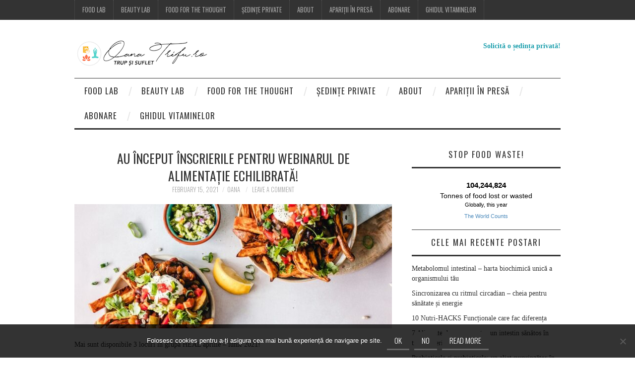

--- FILE ---
content_type: text/html; charset=UTF-8
request_url: https://oanatrifu.ro/page/2/
body_size: 20955
content:
<!DOCTYPE html>
<html dir="ltr" lang="en-US">
<head>
	<title>Oana Trifu - pagina 2</title>

	<meta charset="UTF-8">
	<meta name="viewport" content="width=device-width">

	<link rel="profile" href="http://gmpg.org/xfn/11">
	<link rel="pingback" href="https://oanatrifu.ro/xmlrpc.php">
	<link rel="shortcut icon" href="https://oanatrifu.ro/wp-content/uploads/2017/08/LOGO-OanaTrifu-4.png" />


	<title>Oana Trifu - pagina 2</title>

		<!-- All in One SEO 4.9.3 - aioseo.com -->
	<meta name="description" content="Blogul de beauty si parenting. - pagina 2" />
	<meta name="robots" content="noindex, nofollow, max-image-preview:large" />
	<meta name="keywords" content="blog,beauty blog,parenting,vitamina c,guta,lipsa vitamina c,scorbut,stres oxidativ,radicali liberi,surse vitamina c,alimente cu vitamina c,deficit vitamina c" />
	<link rel="canonical" href="https://oanatrifu.ro/page/2/" />
	<link rel="prev" href="https://oanatrifu.ro/" />
	<link rel="next" href="https://oanatrifu.ro/page/3/" />
	<meta name="generator" content="All in One SEO (AIOSEO) 4.9.3" />
		<script type="application/ld+json" class="aioseo-schema">
			{"@context":"https:\/\/schema.org","@graph":[{"@type":"BreadcrumbList","@id":"https:\/\/oanatrifu.ro\/page\/2\/#breadcrumblist","itemListElement":[{"@type":"ListItem","@id":"https:\/\/oanatrifu.ro#listItem","position":1,"name":"Home","item":"https:\/\/oanatrifu.ro","nextItem":{"@type":"ListItem","@id":"https:\/\/oanatrifu.ro\/page\/2#listItem","name":"Page 2"}},{"@type":"ListItem","@id":"https:\/\/oanatrifu.ro\/page\/2#listItem","position":2,"name":"Page 2","previousItem":{"@type":"ListItem","@id":"https:\/\/oanatrifu.ro#listItem","name":"Home"}}]},{"@type":"CollectionPage","@id":"https:\/\/oanatrifu.ro\/page\/2\/#collectionpage","url":"https:\/\/oanatrifu.ro\/page\/2\/","name":"Oana Trifu - pagina 2","description":"Blogul de beauty si parenting. - pagina 2","inLanguage":"en-US","isPartOf":{"@id":"https:\/\/oanatrifu.ro\/#website"},"breadcrumb":{"@id":"https:\/\/oanatrifu.ro\/page\/2\/#breadcrumblist"},"about":{"@id":"https:\/\/oanatrifu.ro\/#organization"}},{"@type":"Organization","@id":"https:\/\/oanatrifu.ro\/#organization","name":"OanaTrifu.ro","description":"Trup \u0219i suflet","url":"https:\/\/oanatrifu.ro\/"},{"@type":"WebSite","@id":"https:\/\/oanatrifu.ro\/#website","url":"https:\/\/oanatrifu.ro\/","name":"OanaTrifu.ro","description":"Trup \u0219i suflet","inLanguage":"en-US","publisher":{"@id":"https:\/\/oanatrifu.ro\/#organization"}}]}
		</script>
		<!-- All in One SEO -->

<link rel='dns-prefetch' href='//secure.gravatar.com' />
<link rel='dns-prefetch' href='//stats.wp.com' />
<link rel='dns-prefetch' href='//fonts.googleapis.com' />
<link rel='dns-prefetch' href='//v0.wordpress.com' />
<link rel='dns-prefetch' href='//widgets.wp.com' />
<link rel='dns-prefetch' href='//s0.wp.com' />
<link rel='dns-prefetch' href='//0.gravatar.com' />
<link rel='dns-prefetch' href='//1.gravatar.com' />
<link rel='dns-prefetch' href='//2.gravatar.com' />
<link rel="alternate" type="application/rss+xml" title="OanaTrifu.ro &raquo; Feed" href="https://oanatrifu.ro/feed/" />
<link rel="alternate" type="application/rss+xml" title="OanaTrifu.ro &raquo; Comments Feed" href="https://oanatrifu.ro/comments/feed/" />
<style id='wp-img-auto-sizes-contain-inline-css' type='text/css'>
img:is([sizes=auto i],[sizes^="auto," i]){contain-intrinsic-size:3000px 1500px}
/*# sourceURL=wp-img-auto-sizes-contain-inline-css */
</style>
<link rel='stylesheet' id='twb-open-sans-css' href='https://fonts.googleapis.com/css?family=Open+Sans%3A300%2C400%2C500%2C600%2C700%2C800&#038;display=swap&#038;ver=6.9' type='text/css' media='all' />
<link rel='stylesheet' id='twbbwg-global-css' href='https://oanatrifu.ro/wp-content/plugins/photo-gallery/booster/assets/css/global.css?ver=1.0.0' type='text/css' media='all' />
<style id='wp-emoji-styles-inline-css' type='text/css'>

	img.wp-smiley, img.emoji {
		display: inline !important;
		border: none !important;
		box-shadow: none !important;
		height: 1em !important;
		width: 1em !important;
		margin: 0 0.07em !important;
		vertical-align: -0.1em !important;
		background: none !important;
		padding: 0 !important;
	}
/*# sourceURL=wp-emoji-styles-inline-css */
</style>
<style id='wp-block-library-inline-css' type='text/css'>
:root{--wp-block-synced-color:#7a00df;--wp-block-synced-color--rgb:122,0,223;--wp-bound-block-color:var(--wp-block-synced-color);--wp-editor-canvas-background:#ddd;--wp-admin-theme-color:#007cba;--wp-admin-theme-color--rgb:0,124,186;--wp-admin-theme-color-darker-10:#006ba1;--wp-admin-theme-color-darker-10--rgb:0,107,160.5;--wp-admin-theme-color-darker-20:#005a87;--wp-admin-theme-color-darker-20--rgb:0,90,135;--wp-admin-border-width-focus:2px}@media (min-resolution:192dpi){:root{--wp-admin-border-width-focus:1.5px}}.wp-element-button{cursor:pointer}:root .has-very-light-gray-background-color{background-color:#eee}:root .has-very-dark-gray-background-color{background-color:#313131}:root .has-very-light-gray-color{color:#eee}:root .has-very-dark-gray-color{color:#313131}:root .has-vivid-green-cyan-to-vivid-cyan-blue-gradient-background{background:linear-gradient(135deg,#00d084,#0693e3)}:root .has-purple-crush-gradient-background{background:linear-gradient(135deg,#34e2e4,#4721fb 50%,#ab1dfe)}:root .has-hazy-dawn-gradient-background{background:linear-gradient(135deg,#faaca8,#dad0ec)}:root .has-subdued-olive-gradient-background{background:linear-gradient(135deg,#fafae1,#67a671)}:root .has-atomic-cream-gradient-background{background:linear-gradient(135deg,#fdd79a,#004a59)}:root .has-nightshade-gradient-background{background:linear-gradient(135deg,#330968,#31cdcf)}:root .has-midnight-gradient-background{background:linear-gradient(135deg,#020381,#2874fc)}:root{--wp--preset--font-size--normal:16px;--wp--preset--font-size--huge:42px}.has-regular-font-size{font-size:1em}.has-larger-font-size{font-size:2.625em}.has-normal-font-size{font-size:var(--wp--preset--font-size--normal)}.has-huge-font-size{font-size:var(--wp--preset--font-size--huge)}.has-text-align-center{text-align:center}.has-text-align-left{text-align:left}.has-text-align-right{text-align:right}.has-fit-text{white-space:nowrap!important}#end-resizable-editor-section{display:none}.aligncenter{clear:both}.items-justified-left{justify-content:flex-start}.items-justified-center{justify-content:center}.items-justified-right{justify-content:flex-end}.items-justified-space-between{justify-content:space-between}.screen-reader-text{border:0;clip-path:inset(50%);height:1px;margin:-1px;overflow:hidden;padding:0;position:absolute;width:1px;word-wrap:normal!important}.screen-reader-text:focus{background-color:#ddd;clip-path:none;color:#444;display:block;font-size:1em;height:auto;left:5px;line-height:normal;padding:15px 23px 14px;text-decoration:none;top:5px;width:auto;z-index:100000}html :where(.has-border-color){border-style:solid}html :where([style*=border-top-color]){border-top-style:solid}html :where([style*=border-right-color]){border-right-style:solid}html :where([style*=border-bottom-color]){border-bottom-style:solid}html :where([style*=border-left-color]){border-left-style:solid}html :where([style*=border-width]){border-style:solid}html :where([style*=border-top-width]){border-top-style:solid}html :where([style*=border-right-width]){border-right-style:solid}html :where([style*=border-bottom-width]){border-bottom-style:solid}html :where([style*=border-left-width]){border-left-style:solid}html :where(img[class*=wp-image-]){height:auto;max-width:100%}:where(figure){margin:0 0 1em}html :where(.is-position-sticky){--wp-admin--admin-bar--position-offset:var(--wp-admin--admin-bar--height,0px)}@media screen and (max-width:600px){html :where(.is-position-sticky){--wp-admin--admin-bar--position-offset:0px}}

/*# sourceURL=wp-block-library-inline-css */
</style><style id='global-styles-inline-css' type='text/css'>
:root{--wp--preset--aspect-ratio--square: 1;--wp--preset--aspect-ratio--4-3: 4/3;--wp--preset--aspect-ratio--3-4: 3/4;--wp--preset--aspect-ratio--3-2: 3/2;--wp--preset--aspect-ratio--2-3: 2/3;--wp--preset--aspect-ratio--16-9: 16/9;--wp--preset--aspect-ratio--9-16: 9/16;--wp--preset--color--black: #000000;--wp--preset--color--cyan-bluish-gray: #abb8c3;--wp--preset--color--white: #ffffff;--wp--preset--color--pale-pink: #f78da7;--wp--preset--color--vivid-red: #cf2e2e;--wp--preset--color--luminous-vivid-orange: #ff6900;--wp--preset--color--luminous-vivid-amber: #fcb900;--wp--preset--color--light-green-cyan: #7bdcb5;--wp--preset--color--vivid-green-cyan: #00d084;--wp--preset--color--pale-cyan-blue: #8ed1fc;--wp--preset--color--vivid-cyan-blue: #0693e3;--wp--preset--color--vivid-purple: #9b51e0;--wp--preset--gradient--vivid-cyan-blue-to-vivid-purple: linear-gradient(135deg,rgb(6,147,227) 0%,rgb(155,81,224) 100%);--wp--preset--gradient--light-green-cyan-to-vivid-green-cyan: linear-gradient(135deg,rgb(122,220,180) 0%,rgb(0,208,130) 100%);--wp--preset--gradient--luminous-vivid-amber-to-luminous-vivid-orange: linear-gradient(135deg,rgb(252,185,0) 0%,rgb(255,105,0) 100%);--wp--preset--gradient--luminous-vivid-orange-to-vivid-red: linear-gradient(135deg,rgb(255,105,0) 0%,rgb(207,46,46) 100%);--wp--preset--gradient--very-light-gray-to-cyan-bluish-gray: linear-gradient(135deg,rgb(238,238,238) 0%,rgb(169,184,195) 100%);--wp--preset--gradient--cool-to-warm-spectrum: linear-gradient(135deg,rgb(74,234,220) 0%,rgb(151,120,209) 20%,rgb(207,42,186) 40%,rgb(238,44,130) 60%,rgb(251,105,98) 80%,rgb(254,248,76) 100%);--wp--preset--gradient--blush-light-purple: linear-gradient(135deg,rgb(255,206,236) 0%,rgb(152,150,240) 100%);--wp--preset--gradient--blush-bordeaux: linear-gradient(135deg,rgb(254,205,165) 0%,rgb(254,45,45) 50%,rgb(107,0,62) 100%);--wp--preset--gradient--luminous-dusk: linear-gradient(135deg,rgb(255,203,112) 0%,rgb(199,81,192) 50%,rgb(65,88,208) 100%);--wp--preset--gradient--pale-ocean: linear-gradient(135deg,rgb(255,245,203) 0%,rgb(182,227,212) 50%,rgb(51,167,181) 100%);--wp--preset--gradient--electric-grass: linear-gradient(135deg,rgb(202,248,128) 0%,rgb(113,206,126) 100%);--wp--preset--gradient--midnight: linear-gradient(135deg,rgb(2,3,129) 0%,rgb(40,116,252) 100%);--wp--preset--font-size--small: 13px;--wp--preset--font-size--medium: 20px;--wp--preset--font-size--large: 36px;--wp--preset--font-size--x-large: 42px;--wp--preset--spacing--20: 0.44rem;--wp--preset--spacing--30: 0.67rem;--wp--preset--spacing--40: 1rem;--wp--preset--spacing--50: 1.5rem;--wp--preset--spacing--60: 2.25rem;--wp--preset--spacing--70: 3.38rem;--wp--preset--spacing--80: 5.06rem;--wp--preset--shadow--natural: 6px 6px 9px rgba(0, 0, 0, 0.2);--wp--preset--shadow--deep: 12px 12px 50px rgba(0, 0, 0, 0.4);--wp--preset--shadow--sharp: 6px 6px 0px rgba(0, 0, 0, 0.2);--wp--preset--shadow--outlined: 6px 6px 0px -3px rgb(255, 255, 255), 6px 6px rgb(0, 0, 0);--wp--preset--shadow--crisp: 6px 6px 0px rgb(0, 0, 0);}:where(.is-layout-flex){gap: 0.5em;}:where(.is-layout-grid){gap: 0.5em;}body .is-layout-flex{display: flex;}.is-layout-flex{flex-wrap: wrap;align-items: center;}.is-layout-flex > :is(*, div){margin: 0;}body .is-layout-grid{display: grid;}.is-layout-grid > :is(*, div){margin: 0;}:where(.wp-block-columns.is-layout-flex){gap: 2em;}:where(.wp-block-columns.is-layout-grid){gap: 2em;}:where(.wp-block-post-template.is-layout-flex){gap: 1.25em;}:where(.wp-block-post-template.is-layout-grid){gap: 1.25em;}.has-black-color{color: var(--wp--preset--color--black) !important;}.has-cyan-bluish-gray-color{color: var(--wp--preset--color--cyan-bluish-gray) !important;}.has-white-color{color: var(--wp--preset--color--white) !important;}.has-pale-pink-color{color: var(--wp--preset--color--pale-pink) !important;}.has-vivid-red-color{color: var(--wp--preset--color--vivid-red) !important;}.has-luminous-vivid-orange-color{color: var(--wp--preset--color--luminous-vivid-orange) !important;}.has-luminous-vivid-amber-color{color: var(--wp--preset--color--luminous-vivid-amber) !important;}.has-light-green-cyan-color{color: var(--wp--preset--color--light-green-cyan) !important;}.has-vivid-green-cyan-color{color: var(--wp--preset--color--vivid-green-cyan) !important;}.has-pale-cyan-blue-color{color: var(--wp--preset--color--pale-cyan-blue) !important;}.has-vivid-cyan-blue-color{color: var(--wp--preset--color--vivid-cyan-blue) !important;}.has-vivid-purple-color{color: var(--wp--preset--color--vivid-purple) !important;}.has-black-background-color{background-color: var(--wp--preset--color--black) !important;}.has-cyan-bluish-gray-background-color{background-color: var(--wp--preset--color--cyan-bluish-gray) !important;}.has-white-background-color{background-color: var(--wp--preset--color--white) !important;}.has-pale-pink-background-color{background-color: var(--wp--preset--color--pale-pink) !important;}.has-vivid-red-background-color{background-color: var(--wp--preset--color--vivid-red) !important;}.has-luminous-vivid-orange-background-color{background-color: var(--wp--preset--color--luminous-vivid-orange) !important;}.has-luminous-vivid-amber-background-color{background-color: var(--wp--preset--color--luminous-vivid-amber) !important;}.has-light-green-cyan-background-color{background-color: var(--wp--preset--color--light-green-cyan) !important;}.has-vivid-green-cyan-background-color{background-color: var(--wp--preset--color--vivid-green-cyan) !important;}.has-pale-cyan-blue-background-color{background-color: var(--wp--preset--color--pale-cyan-blue) !important;}.has-vivid-cyan-blue-background-color{background-color: var(--wp--preset--color--vivid-cyan-blue) !important;}.has-vivid-purple-background-color{background-color: var(--wp--preset--color--vivid-purple) !important;}.has-black-border-color{border-color: var(--wp--preset--color--black) !important;}.has-cyan-bluish-gray-border-color{border-color: var(--wp--preset--color--cyan-bluish-gray) !important;}.has-white-border-color{border-color: var(--wp--preset--color--white) !important;}.has-pale-pink-border-color{border-color: var(--wp--preset--color--pale-pink) !important;}.has-vivid-red-border-color{border-color: var(--wp--preset--color--vivid-red) !important;}.has-luminous-vivid-orange-border-color{border-color: var(--wp--preset--color--luminous-vivid-orange) !important;}.has-luminous-vivid-amber-border-color{border-color: var(--wp--preset--color--luminous-vivid-amber) !important;}.has-light-green-cyan-border-color{border-color: var(--wp--preset--color--light-green-cyan) !important;}.has-vivid-green-cyan-border-color{border-color: var(--wp--preset--color--vivid-green-cyan) !important;}.has-pale-cyan-blue-border-color{border-color: var(--wp--preset--color--pale-cyan-blue) !important;}.has-vivid-cyan-blue-border-color{border-color: var(--wp--preset--color--vivid-cyan-blue) !important;}.has-vivid-purple-border-color{border-color: var(--wp--preset--color--vivid-purple) !important;}.has-vivid-cyan-blue-to-vivid-purple-gradient-background{background: var(--wp--preset--gradient--vivid-cyan-blue-to-vivid-purple) !important;}.has-light-green-cyan-to-vivid-green-cyan-gradient-background{background: var(--wp--preset--gradient--light-green-cyan-to-vivid-green-cyan) !important;}.has-luminous-vivid-amber-to-luminous-vivid-orange-gradient-background{background: var(--wp--preset--gradient--luminous-vivid-amber-to-luminous-vivid-orange) !important;}.has-luminous-vivid-orange-to-vivid-red-gradient-background{background: var(--wp--preset--gradient--luminous-vivid-orange-to-vivid-red) !important;}.has-very-light-gray-to-cyan-bluish-gray-gradient-background{background: var(--wp--preset--gradient--very-light-gray-to-cyan-bluish-gray) !important;}.has-cool-to-warm-spectrum-gradient-background{background: var(--wp--preset--gradient--cool-to-warm-spectrum) !important;}.has-blush-light-purple-gradient-background{background: var(--wp--preset--gradient--blush-light-purple) !important;}.has-blush-bordeaux-gradient-background{background: var(--wp--preset--gradient--blush-bordeaux) !important;}.has-luminous-dusk-gradient-background{background: var(--wp--preset--gradient--luminous-dusk) !important;}.has-pale-ocean-gradient-background{background: var(--wp--preset--gradient--pale-ocean) !important;}.has-electric-grass-gradient-background{background: var(--wp--preset--gradient--electric-grass) !important;}.has-midnight-gradient-background{background: var(--wp--preset--gradient--midnight) !important;}.has-small-font-size{font-size: var(--wp--preset--font-size--small) !important;}.has-medium-font-size{font-size: var(--wp--preset--font-size--medium) !important;}.has-large-font-size{font-size: var(--wp--preset--font-size--large) !important;}.has-x-large-font-size{font-size: var(--wp--preset--font-size--x-large) !important;}
/*# sourceURL=global-styles-inline-css */
</style>

<style id='classic-theme-styles-inline-css' type='text/css'>
/*! This file is auto-generated */
.wp-block-button__link{color:#fff;background-color:#32373c;border-radius:9999px;box-shadow:none;text-decoration:none;padding:calc(.667em + 2px) calc(1.333em + 2px);font-size:1.125em}.wp-block-file__button{background:#32373c;color:#fff;text-decoration:none}
/*# sourceURL=/wp-includes/css/classic-themes.min.css */
</style>
<link rel='stylesheet' id='cookie-notice-front-css' href='https://oanatrifu.ro/wp-content/plugins/cookie-notice/css/front.min.css?ver=2.5.11' type='text/css' media='all' />
<link rel='stylesheet' id='bwg_fonts-css' href='https://oanatrifu.ro/wp-content/plugins/photo-gallery/css/bwg-fonts/fonts.css?ver=0.0.1' type='text/css' media='all' />
<link rel='stylesheet' id='sumoselect-css' href='https://oanatrifu.ro/wp-content/plugins/photo-gallery/css/sumoselect.min.css?ver=3.4.6' type='text/css' media='all' />
<link rel='stylesheet' id='mCustomScrollbar-css' href='https://oanatrifu.ro/wp-content/plugins/photo-gallery/css/jquery.mCustomScrollbar.min.css?ver=3.1.5' type='text/css' media='all' />
<link rel='stylesheet' id='bwg_frontend-css' href='https://oanatrifu.ro/wp-content/plugins/photo-gallery/css/styles.min.css?ver=1.8.35' type='text/css' media='all' />
<link rel='stylesheet' id='wpemfb-lightbox-css' href='https://oanatrifu.ro/wp-content/plugins/wp-embed-facebook/templates/lightbox/css/lightbox.css?ver=3.1.2' type='text/css' media='all' />
<link rel='stylesheet' id='athemes-headings-fonts-css' href='//fonts.googleapis.com/css?family=Oswald%3A300%2C400%2C700&#038;ver=6.9' type='text/css' media='all' />
<link rel='stylesheet' id='athemes-symbols-css' href='https://oanatrifu.ro/wp-content/themes/fashionistas/css/athemes-symbols.css?ver=6.9' type='text/css' media='all' />
<link rel='stylesheet' id='athemes-bootstrap-css' href='https://oanatrifu.ro/wp-content/themes/fashionistas/css/bootstrap.min.css?ver=6.9' type='text/css' media='all' />
<link rel='stylesheet' id='athemes-style-css' href='https://oanatrifu.ro/wp-content/themes/fashionistas/style.css?ver=6.9' type='text/css' media='all' />
<style id='athemes-style-inline-css' type='text/css'>
button, input[type="button"], input[type="reset"], input[type="submit"], #top-navigation, #top-navigation li:hover ul, #top-navigation li.sfHover ul, #main-navigation li:hover ul, #main-navigation li.sfHover ul, #main-navigation > .sf-menu > ul, .site-content [class*="navigation"] a, .widget-tab-nav li.active a, .widget-social-icons li a [class^="ico-"]:before, .site-footer { background: ; }
#main-navigation, .entry-footer, .page-header, .author-info, .site-content [class*="navigation"] a:hover, .site-content .post-navigation, .comments-title, .widget, .widget-title, ul.widget-tab-nav, .site-extra { border-color: ; }
.site-title a { color: ; }
.site-description { color: ; }
.entry-title, .entry-title a { color: ; }
body { color: ; }

/*# sourceURL=athemes-style-inline-css */
</style>
<link rel='stylesheet' id='jetpack_likes-css' href='https://oanatrifu.ro/wp-content/plugins/jetpack/modules/likes/style.css?ver=15.4' type='text/css' media='all' />
<script type="text/javascript" src="https://oanatrifu.ro/wp-includes/js/jquery/jquery.min.js?ver=3.7.1" id="jquery-core-js"></script>
<script type="text/javascript" src="https://oanatrifu.ro/wp-includes/js/jquery/jquery-migrate.min.js?ver=3.4.1" id="jquery-migrate-js"></script>
<script type="text/javascript" src="https://oanatrifu.ro/wp-content/plugins/photo-gallery/booster/assets/js/circle-progress.js?ver=1.2.2" id="twbbwg-circle-js"></script>
<script type="text/javascript" id="twbbwg-global-js-extra">
/* <![CDATA[ */
var twb = {"nonce":"658267676d","ajax_url":"https://oanatrifu.ro/wp-admin/admin-ajax.php","plugin_url":"https://oanatrifu.ro/wp-content/plugins/photo-gallery/booster","href":"https://oanatrifu.ro/wp-admin/admin.php?page=twbbwg_photo-gallery"};
var twb = {"nonce":"658267676d","ajax_url":"https://oanatrifu.ro/wp-admin/admin-ajax.php","plugin_url":"https://oanatrifu.ro/wp-content/plugins/photo-gallery/booster","href":"https://oanatrifu.ro/wp-admin/admin.php?page=twbbwg_photo-gallery"};
//# sourceURL=twbbwg-global-js-extra
/* ]]> */
</script>
<script type="text/javascript" src="https://oanatrifu.ro/wp-content/plugins/photo-gallery/booster/assets/js/global.js?ver=1.0.0" id="twbbwg-global-js"></script>
<script type="text/javascript" id="cookie-notice-front-js-before">
/* <![CDATA[ */
var cnArgs = {"ajaxUrl":"https:\/\/oanatrifu.ro\/wp-admin\/admin-ajax.php","nonce":"c3dc49b403","hideEffect":"fade","position":"bottom","onScroll":false,"onScrollOffset":100,"onClick":false,"cookieName":"cookie_notice_accepted","cookieTime":2592000,"cookieTimeRejected":2592000,"globalCookie":false,"redirection":false,"cache":true,"revokeCookies":false,"revokeCookiesOpt":"automatic"};

//# sourceURL=cookie-notice-front-js-before
/* ]]> */
</script>
<script type="text/javascript" src="https://oanatrifu.ro/wp-content/plugins/cookie-notice/js/front.min.js?ver=2.5.11" id="cookie-notice-front-js"></script>
<script type="text/javascript" src="https://oanatrifu.ro/wp-content/plugins/photo-gallery/js/jquery.sumoselect.min.js?ver=3.4.6" id="sumoselect-js"></script>
<script type="text/javascript" src="https://oanatrifu.ro/wp-content/plugins/photo-gallery/js/tocca.min.js?ver=2.0.9" id="bwg_mobile-js"></script>
<script type="text/javascript" src="https://oanatrifu.ro/wp-content/plugins/photo-gallery/js/jquery.mCustomScrollbar.concat.min.js?ver=3.1.5" id="mCustomScrollbar-js"></script>
<script type="text/javascript" src="https://oanatrifu.ro/wp-content/plugins/photo-gallery/js/jquery.fullscreen.min.js?ver=0.6.0" id="jquery-fullscreen-js"></script>
<script type="text/javascript" id="bwg_frontend-js-extra">
/* <![CDATA[ */
var bwg_objectsL10n = {"bwg_field_required":"field is required.","bwg_mail_validation":"This is not a valid email address.","bwg_search_result":"There are no images matching your search.","bwg_select_tag":"Select Tag","bwg_order_by":"Order By","bwg_search":"Search","bwg_show_ecommerce":"Show Ecommerce","bwg_hide_ecommerce":"Hide Ecommerce","bwg_show_comments":"Show Comments","bwg_hide_comments":"Hide Comments","bwg_restore":"Restore","bwg_maximize":"Maximize","bwg_fullscreen":"Fullscreen","bwg_exit_fullscreen":"Exit Fullscreen","bwg_search_tag":"SEARCH...","bwg_tag_no_match":"No tags found","bwg_all_tags_selected":"All tags selected","bwg_tags_selected":"tags selected","play":"Play","pause":"Pause","is_pro":"","bwg_play":"Play","bwg_pause":"Pause","bwg_hide_info":"Hide info","bwg_show_info":"Show info","bwg_hide_rating":"Hide rating","bwg_show_rating":"Show rating","ok":"Ok","cancel":"Cancel","select_all":"Select all","lazy_load":"0","lazy_loader":"https://oanatrifu.ro/wp-content/plugins/photo-gallery/images/ajax_loader.png","front_ajax":"0","bwg_tag_see_all":"see all tags","bwg_tag_see_less":"see less tags"};
//# sourceURL=bwg_frontend-js-extra
/* ]]> */
</script>
<script type="text/javascript" src="https://oanatrifu.ro/wp-content/plugins/photo-gallery/js/scripts.min.js?ver=1.8.35" id="bwg_frontend-js"></script>
<script type="text/javascript" src="https://oanatrifu.ro/wp-content/plugins/wp-embed-facebook/templates/lightbox/js/lightbox.min.js?ver=3.1.2" id="wpemfb-lightbox-js"></script>
<script type="text/javascript" id="wpemfb-fbjs-js-extra">
/* <![CDATA[ */
var WEF = {"local":"en_US","version":"v3.2","fb_id":"","comments_nonce":"8517775837"};
//# sourceURL=wpemfb-fbjs-js-extra
/* ]]> */
</script>
<script type="text/javascript" src="https://oanatrifu.ro/wp-content/plugins/wp-embed-facebook/inc/js/fb.min.js?ver=3.1.2" id="wpemfb-fbjs-js"></script>
<script type="text/javascript" src="https://oanatrifu.ro/wp-content/themes/fashionistas/js/bootstrap.min.js?ver=6.9" id="athemes-bootstrap-js-js"></script>
<script type="text/javascript" src="https://oanatrifu.ro/wp-content/themes/fashionistas/js/hoverIntent.js?ver=6.9" id="athemes-superfish-hoverIntent-js"></script>
<script type="text/javascript" src="https://oanatrifu.ro/wp-content/themes/fashionistas/js/superfish.js?ver=6.9" id="athemes-superfish-js"></script>
<script type="text/javascript" src="https://oanatrifu.ro/wp-content/themes/fashionistas/js/settings.js?ver=6.9" id="athemes-settings-js"></script>
<link rel="https://api.w.org/" href="https://oanatrifu.ro/wp-json/" /><link rel="EditURI" type="application/rsd+xml" title="RSD" href="https://oanatrifu.ro/xmlrpc.php?rsd" />
<meta name="generator" content="WordPress 6.9" />
<link rel='shortlink' href='https://wp.me/9rrK3' />
<!-- Global site tag (gtag.js) - Google Analytics -->
<script async src="https://www.googletagmanager.com/gtag/js?id=UA-60748837-1"></script>
<script>
  window.dataLayer = window.dataLayer || [];
  function gtag(){dataLayer.push(arguments);}
  gtag('js', new Date());

  gtag('config', 'UA-60748837-1');
</script><script type="text/javascript">
(function(url){
	if(/(?:Chrome\/26\.0\.1410\.63 Safari\/537\.31|WordfenceTestMonBot)/.test(navigator.userAgent)){ return; }
	var addEvent = function(evt, handler) {
		if (window.addEventListener) {
			document.addEventListener(evt, handler, false);
		} else if (window.attachEvent) {
			document.attachEvent('on' + evt, handler);
		}
	};
	var removeEvent = function(evt, handler) {
		if (window.removeEventListener) {
			document.removeEventListener(evt, handler, false);
		} else if (window.detachEvent) {
			document.detachEvent('on' + evt, handler);
		}
	};
	var evts = 'contextmenu dblclick drag dragend dragenter dragleave dragover dragstart drop keydown keypress keyup mousedown mousemove mouseout mouseover mouseup mousewheel scroll'.split(' ');
	var logHuman = function() {
		if (window.wfLogHumanRan) { return; }
		window.wfLogHumanRan = true;
		var wfscr = document.createElement('script');
		wfscr.type = 'text/javascript';
		wfscr.async = true;
		wfscr.src = url + '&r=' + Math.random();
		(document.getElementsByTagName('head')[0]||document.getElementsByTagName('body')[0]).appendChild(wfscr);
		for (var i = 0; i < evts.length; i++) {
			removeEvent(evts[i], logHuman);
		}
	};
	for (var i = 0; i < evts.length; i++) {
		addEvent(evts[i], logHuman);
	}
})('//oanatrifu.ro/?wordfence_lh=1&hid=991EE663D1429974DE9CBAC631F5C04D');
</script>	<style>img#wpstats{display:none}</style>
		<!--[if lt IE 9]>
<script src="https://oanatrifu.ro/wp-content/themes/fashionistas/js/html5shiv.js"></script>
<![endif]-->
<style type="text/css">.recentcomments a{display:inline !important;padding:0 !important;margin:0 !important;}</style><link rel="icon" href="https://oanatrifu.ro/wp-content/uploads/2017/08/cropped-LOGO-OanaTrifu-4-32x32.png" sizes="32x32" />
<link rel="icon" href="https://oanatrifu.ro/wp-content/uploads/2017/08/cropped-LOGO-OanaTrifu-4-192x192.png" sizes="192x192" />
<link rel="apple-touch-icon" href="https://oanatrifu.ro/wp-content/uploads/2017/08/cropped-LOGO-OanaTrifu-4-180x180.png" />
<meta name="msapplication-TileImage" content="https://oanatrifu.ro/wp-content/uploads/2017/08/cropped-LOGO-OanaTrifu-4-270x270.png" />
</head>

<body class="home blog paged paged-2 wp-theme-fashionistas cookies-not-set group-blog">

	<nav id="top-navigation" class="main-navigation" role="navigation">
		<div class="clearfix container">
			<div class="sf-menu"><ul id="menu-meniu" class="menu"><li id="menu-item-2751" class="menu-item menu-item-type-taxonomy menu-item-object-category menu-item-2751"><a href="https://oanatrifu.ro/categorie/nutritie/">Food Lab</a></li>
<li id="menu-item-2748" class="menu-item menu-item-type-taxonomy menu-item-object-category menu-item-2748"><a href="https://oanatrifu.ro/categorie/beauty/">Beauty Lab</a></li>
<li id="menu-item-2750" class="menu-item menu-item-type-taxonomy menu-item-object-category menu-item-has-children menu-item-2750"><a href="https://oanatrifu.ro/categorie/food-thought/">Food For the Thought</a>
<ul class="sub-menu">
	<li id="menu-item-2745" class="menu-item menu-item-type-taxonomy menu-item-object-category menu-item-2745"><a href="https://oanatrifu.ro/categorie/food-thought/daily-stuff/">Daily Stuff</a></li>
	<li id="menu-item-4312" class="menu-item menu-item-type-post_type menu-item-object-page menu-item-4312"><a href="https://oanatrifu.ro/energiipozitive/">#EnergiiPozitive</a></li>
</ul>
</li>
<li id="menu-item-6366" class="menu-item menu-item-type-post_type menu-item-object-page menu-item-6366"><a href="https://oanatrifu.ro/sedinte-private/">Ședințe private</a></li>
<li id="menu-item-4691" class="menu-item menu-item-type-post_type menu-item-object-page menu-item-4691"><a href="https://oanatrifu.ro/about/">About</a></li>
<li id="menu-item-6002" class="menu-item menu-item-type-post_type menu-item-object-page menu-item-6002"><a href="https://oanatrifu.ro/aparitii-in-presa/">Apariții în presă</a></li>
<li id="menu-item-4923" class="menu-item menu-item-type-post_type menu-item-object-page menu-item-4923"><a href="https://oanatrifu.ro/abonare/">Abonare</a></li>
<li id="menu-item-6516" class="menu-item menu-item-type-post_type menu-item-object-page menu-item-6516"><a href="https://oanatrifu.ro/ghidul-vitaminelor/">Ghidul vitaminelor</a></li>
</ul></div>		</div>
	<!-- #top-navigation --></nav>

	<header id="masthead" class="clearfix container site-header" role="banner">
		<div class="site-branding">
							<a href="https://oanatrifu.ro/" title="OanaTrifu.ro"><img src="https://oanatrifu.ro/wp-content/uploads/2017/08/LOGOmareOanaTrifu.png" alt="OanaTrifu.ro" /></a>
					<!-- .site-branding --></div>

		<div id="custom_html-4" class="widget_text widget widget_custom_html"><div class="textwidget custom-html-widget">
<p><a href="https://oanatrifu.ro/sedinte-private/"><strong>Solicită o ședința privată!</strong></a></p></align_left>
</div></div>	<!-- #masthead --></header>

	<nav id="main-navigation" class="container main-navigation" role="navigation">
		<a href="#main-navigation" class="nav-open">Menu</a>
		<a href="#" class="nav-close">Close</a>
		<div class="sf-menu"><ul id="menu-meniu-1" class="menu"><li class="menu-item menu-item-type-taxonomy menu-item-object-category menu-item-2751"><a href="https://oanatrifu.ro/categorie/nutritie/">Food Lab</a></li>
<li class="menu-item menu-item-type-taxonomy menu-item-object-category menu-item-2748"><a href="https://oanatrifu.ro/categorie/beauty/">Beauty Lab</a></li>
<li class="menu-item menu-item-type-taxonomy menu-item-object-category menu-item-has-children menu-item-2750"><a href="https://oanatrifu.ro/categorie/food-thought/">Food For the Thought</a>
<ul class="sub-menu">
	<li class="menu-item menu-item-type-taxonomy menu-item-object-category menu-item-2745"><a href="https://oanatrifu.ro/categorie/food-thought/daily-stuff/">Daily Stuff</a></li>
	<li class="menu-item menu-item-type-post_type menu-item-object-page menu-item-4312"><a href="https://oanatrifu.ro/energiipozitive/">#EnergiiPozitive</a></li>
</ul>
</li>
<li class="menu-item menu-item-type-post_type menu-item-object-page menu-item-6366"><a href="https://oanatrifu.ro/sedinte-private/">Ședințe private</a></li>
<li class="menu-item menu-item-type-post_type menu-item-object-page menu-item-4691"><a href="https://oanatrifu.ro/about/">About</a></li>
<li class="menu-item menu-item-type-post_type menu-item-object-page menu-item-6002"><a href="https://oanatrifu.ro/aparitii-in-presa/">Apariții în presă</a></li>
<li class="menu-item menu-item-type-post_type menu-item-object-page menu-item-4923"><a href="https://oanatrifu.ro/abonare/">Abonare</a></li>
<li class="menu-item menu-item-type-post_type menu-item-object-page menu-item-6516"><a href="https://oanatrifu.ro/ghidul-vitaminelor/">Ghidul vitaminelor</a></li>
</ul></div>	<!-- #main-navigation --></nav>

	<div id="main" class="site-main">
		<div class="clearfix container">
			<div id="primary" class="content-area">
				<div id="content" class="site-content" role="main">

				
					
						
<article id="post-6454" class="clearfix post-6454 post type-post status-publish format-standard has-post-thumbnail hentry category-nutritie">
	<header class="entry-header">
		<h2 class="entry-title"><a href="https://oanatrifu.ro/2021/02/au-inceput-inscrierile-pentru-webinarul-de-alimentatie-echilibrata/" rel="bookmark">Au început înscrierile pentru webinarul de alimentație echilibrată!</a></h2>

				<div class="entry-meta">
			<span class="posted-on"><a href="https://oanatrifu.ro/2021/02/au-inceput-inscrierile-pentru-webinarul-de-alimentatie-echilibrata/" rel="bookmark"><time class="entry-date published updated" datetime="2021-02-15T16:22:44+02:00">February 15, 2021</time></a></span><span class="byline"><span class="author vcard"><a class="url fn n" href="https://oanatrifu.ro/author/oana/">Oana</a></span></span>
						<span class="comments-link"> <a href="https://oanatrifu.ro/2021/02/au-inceput-inscrierile-pentru-webinarul-de-alimentatie-echilibrata/#respond">Leave a Comment</a></span>
					<!-- .entry-meta --></div>
			<!-- .entry-header --></header>

			<div class="entry-thumbnail">
			<a href="https://oanatrifu.ro/2021/02/au-inceput-inscrierile-pentru-webinarul-de-alimentatie-echilibrata/" title="Au început înscrierile pentru webinarul de alimentație echilibrată!" >
				<img width="640" height="250" src="https://oanatrifu.ro/wp-content/uploads/2021/02/ella-olsson-oPBjWBCcAEo-unsplash-640x250.jpg" class="attachment-thumb-featured size-thumb-featured wp-post-image" alt="" decoding="async" fetchpriority="high" />			</a>
		</div>
		

			<div class="entry-summary">
			<p>Mai sunt disponibile 3 locuri în grupa HEAL aprilie &#8211; iunie 2021!</p>
		<!-- .entry-summary --></div>
	
	<footer class="entry-meta entry-footer">
								<span class="cat-links">
				<i class="ico-folder"></i> <a href="https://oanatrifu.ro/categorie/nutritie/" rel="category tag">Food Lab</a>			</span>
			
						<!-- .entry-meta --></footer>
<!-- #post-6454--></article>
					
						
<article id="post-6446" class="clearfix post-6446 post type-post status-publish format-standard has-post-thumbnail hentry category-food-thought">
	<header class="entry-header">
		<h2 class="entry-title"><a href="https://oanatrifu.ro/2021/02/cea-mai-puternica-arma-din-lume-influenta-cuvintelor-asupra-creierului-uman/" rel="bookmark">Cea mai puternică armă din lume: Influența cuvintelor asupra creierului uman</a></h2>

				<div class="entry-meta">
			<span class="posted-on"><a href="https://oanatrifu.ro/2021/02/cea-mai-puternica-arma-din-lume-influenta-cuvintelor-asupra-creierului-uman/" rel="bookmark"><time class="entry-date published updated" datetime="2021-02-15T08:36:25+02:00">February 15, 2021</time></a></span><span class="byline"><span class="author vcard"><a class="url fn n" href="https://oanatrifu.ro/author/oana/">Oana</a></span></span>
						<span class="comments-link"> <a href="https://oanatrifu.ro/2021/02/cea-mai-puternica-arma-din-lume-influenta-cuvintelor-asupra-creierului-uman/#respond">Leave a Comment</a></span>
					<!-- .entry-meta --></div>
			<!-- .entry-header --></header>

			<div class="entry-thumbnail">
			<a href="https://oanatrifu.ro/2021/02/cea-mai-puternica-arma-din-lume-influenta-cuvintelor-asupra-creierului-uman/" title="Cea mai puternică armă din lume: Influența cuvintelor asupra creierului uman" >
				<img width="640" height="250" src="https://oanatrifu.ro/wp-content/uploads/2021/02/nathan-lemon-FBiKcUw_sQw-unsplash-640x250.jpg" class="attachment-thumb-featured size-thumb-featured wp-post-image" alt="" decoding="async" />			</a>
		</div>
		

			<div class="entry-summary">
			<p>De-a lungul timpului, istoria ne-a demonstrat că un discurs suficient de aprins poate mobilzia masele, poate da curaj în fața finalului iminent, poate scoate tot ce e mai rău din oameni sau, din contră, poate scoate la suprafață tot ce&hellip; <a href="https://oanatrifu.ro/2021/02/cea-mai-puternica-arma-din-lume-influenta-cuvintelor-asupra-creierului-uman/" class="more-link">Continue Reading <span class="meta-nav">&rarr;</span></a></p>
		<!-- .entry-summary --></div>
	
	<footer class="entry-meta entry-footer">
								<span class="cat-links">
				<i class="ico-folder"></i> <a href="https://oanatrifu.ro/categorie/food-thought/" rel="category tag">Food for the thought</a>			</span>
			
						<!-- .entry-meta --></footer>
<!-- #post-6446--></article>
					
						
<article id="post-6436" class="clearfix post-6436 post type-post status-publish format-standard has-post-thumbnail hentry category-nutritie">
	<header class="entry-header">
		<h2 class="entry-title"><a href="https://oanatrifu.ro/2021/02/nu-exista-scuza-pentru-risipa-de-mancare-pe-care-o-facem/" rel="bookmark">#stopfoodwaste</a></h2>

				<div class="entry-meta">
			<span class="posted-on"><a href="https://oanatrifu.ro/2021/02/nu-exista-scuza-pentru-risipa-de-mancare-pe-care-o-facem/" rel="bookmark"><time class="entry-date published updated" datetime="2021-02-01T11:22:29+02:00">February 1, 2021</time></a></span><span class="byline"><span class="author vcard"><a class="url fn n" href="https://oanatrifu.ro/author/oana/">Oana</a></span></span>
						<span class="comments-link"> <a href="https://oanatrifu.ro/2021/02/nu-exista-scuza-pentru-risipa-de-mancare-pe-care-o-facem/#comments">1 Comment</a></span>
					<!-- .entry-meta --></div>
			<!-- .entry-header --></header>

			<div class="entry-thumbnail">
			<a href="https://oanatrifu.ro/2021/02/nu-exista-scuza-pentru-risipa-de-mancare-pe-care-o-facem/" title="#stopfoodwaste" >
				<img width="640" height="250" src="https://oanatrifu.ro/wp-content/uploads/2021/02/ja-ma-gOUx23DNks-unsplash-640x250.jpg" class="attachment-thumb-featured size-thumb-featured wp-post-image" alt="" decoding="async" />			</a>
		</div>
		

			<div class="entry-summary">
			<p>Potrivit Food Waste România,  aproape o treime din toate produsele alimentare din România ajung la coşul de gunoi în fiecare an. În cifre, acest lucru se traduce prin aruncarea la gunoi a 2.55 milioane de tone de mâncare, ceea ce&hellip; <a href="https://oanatrifu.ro/2021/02/nu-exista-scuza-pentru-risipa-de-mancare-pe-care-o-facem/" class="more-link">Continue Reading <span class="meta-nav">&rarr;</span></a></p>
		<!-- .entry-summary --></div>
	
	<footer class="entry-meta entry-footer">
								<span class="cat-links">
				<i class="ico-folder"></i> <a href="https://oanatrifu.ro/categorie/nutritie/" rel="category tag">Food Lab</a>			</span>
			
						<!-- .entry-meta --></footer>
<!-- #post-6436--></article>
					
						
<article id="post-6429" class="clearfix post-6429 post type-post status-publish format-standard has-post-thumbnail hentry category-nutritie">
	<header class="entry-header">
		<h2 class="entry-title"><a href="https://oanatrifu.ro/2021/01/vitamina-b1-sau-tiamina-ce-este-unde-se-gaseste-si-ce-ne-facem-fara-ea/" rel="bookmark">Vitamina B1 sau Tiamina: Ce este, unde se găsește și ce ne facem fără ea</a></h2>

				<div class="entry-meta">
			<span class="posted-on"><a href="https://oanatrifu.ro/2021/01/vitamina-b1-sau-tiamina-ce-este-unde-se-gaseste-si-ce-ne-facem-fara-ea/" rel="bookmark"><time class="entry-date published updated" datetime="2021-01-27T12:18:51+02:00">January 27, 2021</time></a></span><span class="byline"><span class="author vcard"><a class="url fn n" href="https://oanatrifu.ro/author/oana/">Oana</a></span></span>
						<span class="comments-link"> <a href="https://oanatrifu.ro/2021/01/vitamina-b1-sau-tiamina-ce-este-unde-se-gaseste-si-ce-ne-facem-fara-ea/#respond">Leave a Comment</a></span>
					<!-- .entry-meta --></div>
			<!-- .entry-header --></header>

			<div class="entry-thumbnail">
			<a href="https://oanatrifu.ro/2021/01/vitamina-b1-sau-tiamina-ce-este-unde-se-gaseste-si-ce-ne-facem-fara-ea/" title="Vitamina B1 sau Tiamina: Ce este, unde se găsește și ce ne facem fără ea" >
				<img width="640" height="250" src="https://oanatrifu.ro/wp-content/uploads/2021/01/juan-encalada-hwjqbU9hjtA-unsplash-640x250.jpg" class="attachment-thumb-featured size-thumb-featured wp-post-image" alt="" decoding="async" loading="lazy" />			</a>
		</div>
		

			<div class="entry-summary">
			<p>Vitamina B este, de fapt, un întreg complex de vitamine reunite sub această denumire din cauza descoperirii treptate a tuturor micronutrienților din acest sistem. Vitaminele de interes uman din acest complex sunt B1 (tiamina), B2 (riboflavina), B3(niacina), vitamina B5 (acid&hellip; <a href="https://oanatrifu.ro/2021/01/vitamina-b1-sau-tiamina-ce-este-unde-se-gaseste-si-ce-ne-facem-fara-ea/" class="more-link">Continue Reading <span class="meta-nav">&rarr;</span></a></p>
		<!-- .entry-summary --></div>
	
	<footer class="entry-meta entry-footer">
								<span class="cat-links">
				<i class="ico-folder"></i> <a href="https://oanatrifu.ro/categorie/nutritie/" rel="category tag">Food Lab</a>			</span>
			
						<!-- .entry-meta --></footer>
<!-- #post-6429--></article>
					
						
<article id="post-6409" class="clearfix post-6409 post type-post status-publish format-standard has-post-thumbnail hentry category-food-thought">
	<header class="entry-header">
		<h2 class="entry-title"><a href="https://oanatrifu.ro/2021/01/stiinta-somnului-sau-de-ce-nu-ne-permitem-de-fapt-nopti-albe/" rel="bookmark">Știința somnului sau de ce nu ne permitem, de fapt, nopți albe</a></h2>

				<div class="entry-meta">
			<span class="posted-on"><a href="https://oanatrifu.ro/2021/01/stiinta-somnului-sau-de-ce-nu-ne-permitem-de-fapt-nopti-albe/" rel="bookmark"><time class="entry-date published updated" datetime="2021-01-05T13:31:27+02:00">January 5, 2021</time></a></span><span class="byline"><span class="author vcard"><a class="url fn n" href="https://oanatrifu.ro/author/oana/">Oana</a></span></span>
						<span class="comments-link"> <a href="https://oanatrifu.ro/2021/01/stiinta-somnului-sau-de-ce-nu-ne-permitem-de-fapt-nopti-albe/#comments">1 Comment</a></span>
					<!-- .entry-meta --></div>
			<!-- .entry-header --></header>

			<div class="entry-thumbnail">
			<a href="https://oanatrifu.ro/2021/01/stiinta-somnului-sau-de-ce-nu-ne-permitem-de-fapt-nopti-albe/" title="Știința somnului sau de ce nu ne permitem, de fapt, nopți albe" >
				<img width="640" height="250" src="https://oanatrifu.ro/wp-content/uploads/2018/12/10742275632_IMG_0931-copie-640x250.jpg" class="attachment-thumb-featured size-thumb-featured wp-post-image" alt="" decoding="async" loading="lazy" />			</a>
		</div>
		

			<div class="entry-summary">
			<p>Acum niște ani, pe vremea studenției, nopțile albe erau ceva obișnuit, aproape ca o normă. Le făceam ba de inimă albastră, ba de examene negre și sunt convinsă că pot duce metaforele cromatice prin toate motivele pentru care nu dormeam.&hellip; <a href="https://oanatrifu.ro/2021/01/stiinta-somnului-sau-de-ce-nu-ne-permitem-de-fapt-nopti-albe/" class="more-link">Continue Reading <span class="meta-nav">&rarr;</span></a></p>
		<!-- .entry-summary --></div>
	
	<footer class="entry-meta entry-footer">
								<span class="cat-links">
				<i class="ico-folder"></i> <a href="https://oanatrifu.ro/categorie/food-thought/" rel="category tag">Food for the thought</a>			</span>
			
						<!-- .entry-meta --></footer>
<!-- #post-6409--></article>
					
						
<article id="post-6385" class="clearfix post-6385 post type-post status-publish format-standard has-post-thumbnail hentry category-food-thought">
	<header class="entry-header">
		<h2 class="entry-title"><a href="https://oanatrifu.ro/2020/12/2021-hai-mai-repede/" rel="bookmark">2021, hai mai repede!</a></h2>

				<div class="entry-meta">
			<span class="posted-on"><a href="https://oanatrifu.ro/2020/12/2021-hai-mai-repede/" rel="bookmark"><time class="entry-date published updated" datetime="2020-12-30T23:05:45+02:00">December 30, 2020</time></a></span><span class="byline"><span class="author vcard"><a class="url fn n" href="https://oanatrifu.ro/author/oana/">Oana</a></span></span>
						<span class="comments-link"> <a href="https://oanatrifu.ro/2020/12/2021-hai-mai-repede/#respond">Leave a Comment</a></span>
					<!-- .entry-meta --></div>
			<!-- .entry-header --></header>

			<div class="entry-thumbnail">
			<a href="https://oanatrifu.ro/2020/12/2021-hai-mai-repede/" title="2021, hai mai repede!" >
				<img width="640" height="250" src="https://oanatrifu.ro/wp-content/uploads/2020/12/B01690FB-DD8D-4E0D-BF2F-5B4F6D93E62F-640x250.jpg" class="attachment-thumb-featured size-thumb-featured wp-post-image" alt="" decoding="async" loading="lazy" />			</a>
		</div>
		

			<div class="entry-summary">
			<p>Social media a ținut-o în glume tot anul: 2020 a fost anulat; 2020 este anul când am terminat Netflixul (asta nu e glumă, nu știu de ce râd oamenii, dar mă rog); nu socotesc 2020 la vârsta mea&#8230; în fine,&hellip; <a href="https://oanatrifu.ro/2020/12/2021-hai-mai-repede/" class="more-link">Continue Reading <span class="meta-nav">&rarr;</span></a></p>
		<!-- .entry-summary --></div>
	
	<footer class="entry-meta entry-footer">
								<span class="cat-links">
				<i class="ico-folder"></i> <a href="https://oanatrifu.ro/categorie/food-thought/" rel="category tag">Food for the thought</a>			</span>
			
						<!-- .entry-meta --></footer>
<!-- #post-6385--></article>
					
						
<article id="post-6379" class="clearfix post-6379 post type-post status-publish format-standard has-post-thumbnail hentry category-food-thought">
	<header class="entry-header">
		<h2 class="entry-title"><a href="https://oanatrifu.ro/2020/12/3-lectii-pentru-fericire-toate-dovedite-stiintific/" rel="bookmark">3 lecții pentru fericire – toate dovedite științific</a></h2>

				<div class="entry-meta">
			<span class="posted-on"><a href="https://oanatrifu.ro/2020/12/3-lectii-pentru-fericire-toate-dovedite-stiintific/" rel="bookmark"><time class="entry-date published updated" datetime="2020-12-17T18:23:36+02:00">December 17, 2020</time></a></span><span class="byline"><span class="author vcard"><a class="url fn n" href="https://oanatrifu.ro/author/oana/">Oana</a></span></span>
						<span class="comments-link"> <a href="https://oanatrifu.ro/2020/12/3-lectii-pentru-fericire-toate-dovedite-stiintific/#respond">Leave a Comment</a></span>
					<!-- .entry-meta --></div>
			<!-- .entry-header --></header>

			<div class="entry-thumbnail">
			<a href="https://oanatrifu.ro/2020/12/3-lectii-pentru-fericire-toate-dovedite-stiintific/" title="3 lecții pentru fericire – toate dovedite științific" >
				<img width="640" height="250" src="https://oanatrifu.ro/wp-content/uploads/2020/12/20201206_195801-640x250.jpg" class="attachment-thumb-featured size-thumb-featured wp-post-image" alt="" decoding="async" loading="lazy" />			</a>
		</div>
		

			<div class="entry-summary">
			<p>În timp ce vă scriu acest articol, în urechi îmi sună Pretty hurts, piesa lui Beyonce. În videoclip, cântăreața este un personaj profund nefericit care este împinsă de mică să participe la concursuri de frumusețe. În cadrul pregătirilor pentru ele,&hellip; <a href="https://oanatrifu.ro/2020/12/3-lectii-pentru-fericire-toate-dovedite-stiintific/" class="more-link">Continue Reading <span class="meta-nav">&rarr;</span></a></p>
		<!-- .entry-summary --></div>
	
	<footer class="entry-meta entry-footer">
								<span class="cat-links">
				<i class="ico-folder"></i> <a href="https://oanatrifu.ro/categorie/food-thought/" rel="category tag">Food for the thought</a>			</span>
			
						<!-- .entry-meta --></footer>
<!-- #post-6379--></article>
					
						
<article id="post-6369" class="clearfix post-6369 post type-post status-publish format-standard has-post-thumbnail hentry category-nutritie">
	<header class="entry-header">
		<h2 class="entry-title"><a href="https://oanatrifu.ro/2020/12/obiectiv-2021-sanatate-silueta-energie/" rel="bookmark">Obiectiv 2021: sănătate, siluetă &#038; energie</a></h2>

				<div class="entry-meta">
			<span class="posted-on"><a href="https://oanatrifu.ro/2020/12/obiectiv-2021-sanatate-silueta-energie/" rel="bookmark"><time class="entry-date published updated" datetime="2020-12-10T11:35:22+02:00">December 10, 2020</time></a></span><span class="byline"><span class="author vcard"><a class="url fn n" href="https://oanatrifu.ro/author/oana/">Oana</a></span></span>
						<span class="comments-link"> <a href="https://oanatrifu.ro/2020/12/obiectiv-2021-sanatate-silueta-energie/#comments">1 Comment</a></span>
					<!-- .entry-meta --></div>
			<!-- .entry-header --></header>

			<div class="entry-thumbnail">
			<a href="https://oanatrifu.ro/2020/12/obiectiv-2021-sanatate-silueta-energie/" title="Obiectiv 2021: sănătate, siluetă &#038; energie" >
				<img width="640" height="250" src="https://oanatrifu.ro/wp-content/uploads/2020/12/IMG_1341-copie-640x250.jpg" class="attachment-thumb-featured size-thumb-featured wp-post-image" alt="" decoding="async" loading="lazy" />			</a>
		</div>
		

			<div class="entry-summary">
			<p>A venit acel moment al rezoluțiilor, planurilor și promisiunilor. </p>
		<!-- .entry-summary --></div>
	
	<footer class="entry-meta entry-footer">
								<span class="cat-links">
				<i class="ico-folder"></i> <a href="https://oanatrifu.ro/categorie/nutritie/" rel="category tag">Food Lab</a>			</span>
			
						<!-- .entry-meta --></footer>
<!-- #post-6369--></article>
					
						
<article id="post-6354" class="clearfix post-6354 post type-post status-publish format-standard has-post-thumbnail hentry category-food-thought">
	<header class="entry-header">
		<h2 class="entry-title"><a href="https://oanatrifu.ro/2020/12/nu-ti-e-foame-de-fapt-esti-trista/" rel="bookmark">Nu ți-e foame. De fapt, ești tristă. </a></h2>

				<div class="entry-meta">
			<span class="posted-on"><a href="https://oanatrifu.ro/2020/12/nu-ti-e-foame-de-fapt-esti-trista/" rel="bookmark"><time class="entry-date published updated" datetime="2020-12-03T09:35:59+02:00">December 3, 2020</time></a></span><span class="byline"><span class="author vcard"><a class="url fn n" href="https://oanatrifu.ro/author/oana/">Oana</a></span></span>
						<span class="comments-link"> <a href="https://oanatrifu.ro/2020/12/nu-ti-e-foame-de-fapt-esti-trista/#respond">Leave a Comment</a></span>
					<!-- .entry-meta --></div>
			<!-- .entry-header --></header>

			<div class="entry-thumbnail">
			<a href="https://oanatrifu.ro/2020/12/nu-ti-e-foame-de-fapt-esti-trista/" title="Nu ți-e foame. De fapt, ești tristă. " >
				<img width="640" height="250" src="https://oanatrifu.ro/wp-content/uploads/2020/12/engin-akyurt-Y3IuHd3ztMY-unsplash-640x250.jpg" class="attachment-thumb-featured size-thumb-featured wp-post-image" alt="" decoding="async" loading="lazy" />			</a>
		</div>
		

			<div class="entry-summary">
			<p>De câte ori ai spus că parcă ai mânca ceva bun? Prin bun, aproape întotdeauna se înțelege un ceva superdulce, superprocesat, hipercaloric. Ce-i drept, la unii se traduce printr-o pizza uriașă, printr-un hamburger cât farfuria și o traistă de cartofi&hellip; <a href="https://oanatrifu.ro/2020/12/nu-ti-e-foame-de-fapt-esti-trista/" class="more-link">Continue Reading <span class="meta-nav">&rarr;</span></a></p>
		<!-- .entry-summary --></div>
	
	<footer class="entry-meta entry-footer">
								<span class="cat-links">
				<i class="ico-folder"></i> <a href="https://oanatrifu.ro/categorie/food-thought/" rel="category tag">Food for the thought</a>			</span>
			
						<!-- .entry-meta --></footer>
<!-- #post-6354--></article>
					
						
<article id="post-6347" class="clearfix post-6347 post type-post status-publish format-standard has-post-thumbnail hentry category-food-thought">
	<header class="entry-header">
		<h2 class="entry-title"><a href="https://oanatrifu.ro/2020/11/hrana-pentru-suflet-3-parabole-indiene-superbe/" rel="bookmark">Hrană pentru suflet: 3 parabole indiene superbe</a></h2>

				<div class="entry-meta">
			<span class="posted-on"><a href="https://oanatrifu.ro/2020/11/hrana-pentru-suflet-3-parabole-indiene-superbe/" rel="bookmark"><time class="entry-date published updated" datetime="2020-11-20T10:43:43+02:00">November 20, 2020</time></a></span><span class="byline"><span class="author vcard"><a class="url fn n" href="https://oanatrifu.ro/author/oana/">Oana</a></span></span>
						<span class="comments-link"> <a href="https://oanatrifu.ro/2020/11/hrana-pentru-suflet-3-parabole-indiene-superbe/#respond">Leave a Comment</a></span>
					<!-- .entry-meta --></div>
			<!-- .entry-header --></header>

			<div class="entry-thumbnail">
			<a href="https://oanatrifu.ro/2020/11/hrana-pentru-suflet-3-parabole-indiene-superbe/" title="Hrană pentru suflet: 3 parabole indiene superbe" >
				<img width="640" height="250" src="https://oanatrifu.ro/wp-content/uploads/2020/11/krishna-moorthy-d-OntE_3_pKks-unsplash-1-640x250.jpg" class="attachment-thumb-featured size-thumb-featured wp-post-image" alt="" decoding="async" loading="lazy" />			</a>
		</div>
		

			<div class="entry-summary">
			<p>India are o moștenire culturală bogată, complexă și greu de deslușit până și de istorici. Cu toate acestea, dincolo de poeme epopee și scrieri filozofice, înțelepciunea acestui popor s-a transmis și prin grai viu, de la om simplu la om&hellip; <a href="https://oanatrifu.ro/2020/11/hrana-pentru-suflet-3-parabole-indiene-superbe/" class="more-link">Continue Reading <span class="meta-nav">&rarr;</span></a></p>
		<!-- .entry-summary --></div>
	
	<footer class="entry-meta entry-footer">
								<span class="cat-links">
				<i class="ico-folder"></i> <a href="https://oanatrifu.ro/categorie/food-thought/" rel="category tag">Food for the thought</a>			</span>
			
						<!-- .entry-meta --></footer>
<!-- #post-6347--></article>
					
						
<article id="post-6340" class="clearfix post-6340 post type-post status-publish format-standard has-post-thumbnail hentry category-nutritie tag-vitamina-c">
	<header class="entry-header">
		<h2 class="entry-title"><a href="https://oanatrifu.ro/2020/11/surse-naturale-de-vitamina-c/" rel="bookmark">Surse naturale de vitamina C</a></h2>

				<div class="entry-meta">
			<span class="posted-on"><a href="https://oanatrifu.ro/2020/11/surse-naturale-de-vitamina-c/" rel="bookmark"><time class="entry-date published updated" datetime="2020-11-12T12:51:20+02:00">November 12, 2020</time></a></span><span class="byline"><span class="author vcard"><a class="url fn n" href="https://oanatrifu.ro/author/oana/">Oana</a></span></span>
						<span class="comments-link"> <a href="https://oanatrifu.ro/2020/11/surse-naturale-de-vitamina-c/#respond">Leave a Comment</a></span>
					<!-- .entry-meta --></div>
			<!-- .entry-header --></header>

			<div class="entry-thumbnail">
			<a href="https://oanatrifu.ro/2020/11/surse-naturale-de-vitamina-c/" title="Surse naturale de vitamina C" >
				<img width="640" height="250" src="https://oanatrifu.ro/wp-content/uploads/2020/11/bruna-branco-7r1HxvVC7AY-unsplash-640x250.jpg" class="attachment-thumb-featured size-thumb-featured wp-post-image" alt="" decoding="async" loading="lazy" />			</a>
		</div>
		

			<div class="entry-summary">
			<p>Cosumul ridicat de vitamina C a fost popularizat de Linus Pauling, laureat al Premiilor Nobel pentru Chimie și pentru Pace. Chimist la bază și profesor la una dintre cele mai prestigioase instituții din SUA, acesta a fost un pionier al&hellip; <a href="https://oanatrifu.ro/2020/11/surse-naturale-de-vitamina-c/" class="more-link">Continue Reading <span class="meta-nav">&rarr;</span></a></p>
		<!-- .entry-summary --></div>
	
	<footer class="entry-meta entry-footer">
								<span class="cat-links">
				<i class="ico-folder"></i> <a href="https://oanatrifu.ro/categorie/nutritie/" rel="category tag">Food Lab</a>			</span>
			
						<span class="tags-links">
				<i class="ico-tags"></i> <a href="https://oanatrifu.ro/eticheta/vitamina-c/" rel="tag">Vitamina C</a>			</span>
						<!-- .entry-meta --></footer>
<!-- #post-6340--></article>
					
						
<article id="post-6323" class="clearfix post-6323 post type-post status-publish format-standard has-post-thumbnail hentry category-food-thought tag-cum-vindec-insomnia tag-insomnie tag-trucuri-ca-sa-dorm">
	<header class="entry-header">
		<h2 class="entry-title"><a href="https://oanatrifu.ro/2020/10/anul-in-care-nu-am-dormit-si-cum-putem-schimba-acest-lucru/" rel="bookmark">Anul în care nu am dormit și cum putem schimba acest lucru</a></h2>

				<div class="entry-meta">
			<span class="posted-on"><a href="https://oanatrifu.ro/2020/10/anul-in-care-nu-am-dormit-si-cum-putem-schimba-acest-lucru/" rel="bookmark"><time class="entry-date published updated" datetime="2020-10-27T13:49:01+02:00">October 27, 2020</time></a></span><span class="byline"><span class="author vcard"><a class="url fn n" href="https://oanatrifu.ro/author/oana/">Oana</a></span></span>
						<span class="comments-link"> <a href="https://oanatrifu.ro/2020/10/anul-in-care-nu-am-dormit-si-cum-putem-schimba-acest-lucru/#respond">Leave a Comment</a></span>
					<!-- .entry-meta --></div>
			<!-- .entry-header --></header>

			<div class="entry-thumbnail">
			<a href="https://oanatrifu.ro/2020/10/anul-in-care-nu-am-dormit-si-cum-putem-schimba-acest-lucru/" title="Anul în care nu am dormit și cum putem schimba acest lucru" >
				<img width="609" height="226" src="https://oanatrifu.ro/wp-content/uploads/2020/10/ben-blennerhassett-L7JGC_bgWyU-unsplash-1.jpg" class="attachment-thumb-featured size-thumb-featured wp-post-image" alt="" decoding="async" loading="lazy" srcset="https://oanatrifu.ro/wp-content/uploads/2020/10/ben-blennerhassett-L7JGC_bgWyU-unsplash-1.jpg 609w, https://oanatrifu.ro/wp-content/uploads/2020/10/ben-blennerhassett-L7JGC_bgWyU-unsplash-1-300x111.jpg 300w" sizes="auto, (max-width: 609px) 100vw, 609px" />			</a>
		</div>
		

			<div class="entry-summary">
			<p>Circulă o mema pe internet care spune că, în principiu, la întrebarea de la interviurile de angajare din 2015 &#8220;Unde vă vedeți peste 5 ani?&#8221;, toată lumea a răspuns greșit (mă rog, sună mai bine în engleză).</p>
		<!-- .entry-summary --></div>
	
	<footer class="entry-meta entry-footer">
								<span class="cat-links">
				<i class="ico-folder"></i> <a href="https://oanatrifu.ro/categorie/food-thought/" rel="category tag">Food for the thought</a>			</span>
			
						<span class="tags-links">
				<i class="ico-tags"></i> <a href="https://oanatrifu.ro/eticheta/cum-vindec-insomnia/" rel="tag">cum vindec insomnia</a>, <a href="https://oanatrifu.ro/eticheta/insomnie/" rel="tag">insomnie</a>, <a href="https://oanatrifu.ro/eticheta/trucuri-ca-sa-dorm/" rel="tag">trucuri ca sa dorm</a>			</span>
						<!-- .entry-meta --></footer>
<!-- #post-6323--></article>
					
						
<article id="post-6280" class="clearfix post-6280 post type-post status-publish format-standard has-post-thumbnail hentry category-nutritie tag-contraindicatii-ginko-biloba tag-contraindicatii-sunatoare tag-ginseng tag-interactiuni-plante-si-medicamente tag-kale tag-kale-si-anticoagulante">
	<header class="entry-header">
		<h2 class="entry-title"><a href="https://oanatrifu.ro/2020/10/combinatii-periculoase-intre-alimente-sau-plante-si-tratamentul-medicamentos/" rel="bookmark">Combinații periculoase între alimente sau plante și tratamentul medicamentos</a></h2>

				<div class="entry-meta">
			<span class="posted-on"><a href="https://oanatrifu.ro/2020/10/combinatii-periculoase-intre-alimente-sau-plante-si-tratamentul-medicamentos/" rel="bookmark"><time class="entry-date published updated" datetime="2020-10-12T09:02:52+02:00">October 12, 2020</time></a></span><span class="byline"><span class="author vcard"><a class="url fn n" href="https://oanatrifu.ro/author/oana/">Oana</a></span></span>
						<span class="comments-link"> <a href="https://oanatrifu.ro/2020/10/combinatii-periculoase-intre-alimente-sau-plante-si-tratamentul-medicamentos/#respond">Leave a Comment</a></span>
					<!-- .entry-meta --></div>
			<!-- .entry-header --></header>

			<div class="entry-thumbnail">
			<a href="https://oanatrifu.ro/2020/10/combinatii-periculoase-intre-alimente-sau-plante-si-tratamentul-medicamentos/" title="Combinații periculoase între alimente sau plante și tratamentul medicamentos" >
				<img width="640" height="250" src="https://oanatrifu.ro/wp-content/uploads/2020/10/eiliv-sonas-aceron-w78zqfnBL78-unsplash-640x250.jpg" class="attachment-thumb-featured size-thumb-featured wp-post-image" alt="" decoding="async" loading="lazy" />			</a>
		</div>
		

			<div class="entry-summary">
			<p>Dacă ar fi să numesc unul dintre cele mai nocive și mai greșite obiceiuri românești, atunci cu siguranță acesta ar fi tratatul afecțiunilor după ureche și, de cele mai multe ori, cu antibiotice, de parcă ar fi panaceu. Te doare&hellip; <a href="https://oanatrifu.ro/2020/10/combinatii-periculoase-intre-alimente-sau-plante-si-tratamentul-medicamentos/" class="more-link">Continue Reading <span class="meta-nav">&rarr;</span></a></p>
		<!-- .entry-summary --></div>
	
	<footer class="entry-meta entry-footer">
								<span class="cat-links">
				<i class="ico-folder"></i> <a href="https://oanatrifu.ro/categorie/nutritie/" rel="category tag">Food Lab</a>			</span>
			
						<span class="tags-links">
				<i class="ico-tags"></i> <a href="https://oanatrifu.ro/eticheta/contraindicatii-ginko-biloba/" rel="tag">contraindicatii Ginko Biloba</a>, <a href="https://oanatrifu.ro/eticheta/contraindicatii-sunatoare/" rel="tag">contraindicatii sunatoare</a>, <a href="https://oanatrifu.ro/eticheta/ginseng/" rel="tag">Ginseng</a>, <a href="https://oanatrifu.ro/eticheta/interactiuni-plante-si-medicamente/" rel="tag">interactiuni plante si medicamente</a>, <a href="https://oanatrifu.ro/eticheta/kale/" rel="tag">kale</a>, <a href="https://oanatrifu.ro/eticheta/kale-si-anticoagulante/" rel="tag">kale si anticoagulante</a>			</span>
						<!-- .entry-meta --></footer>
<!-- #post-6280--></article>
					
						
<article id="post-6286" class="clearfix post-6286 post type-post status-publish format-standard has-post-thumbnail hentry category-beauty tag-beneficii-reflexoterapie tag-reflexoterapia">
	<header class="entry-header">
		<h2 class="entry-title"><a href="https://oanatrifu.ro/2020/10/reflexoterapia-masajul-aflat-intre-mit-si-adevar/" rel="bookmark">Reflexoterapia, masajul aflat între mit și adevăr</a></h2>

				<div class="entry-meta">
			<span class="posted-on"><a href="https://oanatrifu.ro/2020/10/reflexoterapia-masajul-aflat-intre-mit-si-adevar/" rel="bookmark"><time class="entry-date published updated" datetime="2020-10-05T18:44:56+02:00">October 5, 2020</time></a></span><span class="byline"><span class="author vcard"><a class="url fn n" href="https://oanatrifu.ro/author/oana/">Oana</a></span></span>
						<span class="comments-link"> <a href="https://oanatrifu.ro/2020/10/reflexoterapia-masajul-aflat-intre-mit-si-adevar/#respond">Leave a Comment</a></span>
					<!-- .entry-meta --></div>
			<!-- .entry-header --></header>

			<div class="entry-thumbnail">
			<a href="https://oanatrifu.ro/2020/10/reflexoterapia-masajul-aflat-intre-mit-si-adevar/" title="Reflexoterapia, masajul aflat între mit și adevăr" >
				<img width="640" height="250" src="https://oanatrifu.ro/wp-content/uploads/2020/10/foot-massage-2277450_640-640x250.jpg" class="attachment-thumb-featured size-thumb-featured wp-post-image" alt="" decoding="async" loading="lazy" />			</a>
		</div>
		

			<div class="entry-summary">
			<p>Teoria reflexoterapiei spune că aplicarea de presiune într-un anumit punct de pe corp are efecte terapeutice asupra unor organe. Mai mult de atât, în cadrul acestei practici, se consideră că tălpile sunt o adevărată hartă a organismului, iar masarea într-o&hellip; <a href="https://oanatrifu.ro/2020/10/reflexoterapia-masajul-aflat-intre-mit-si-adevar/" class="more-link">Continue Reading <span class="meta-nav">&rarr;</span></a></p>
		<!-- .entry-summary --></div>
	
	<footer class="entry-meta entry-footer">
								<span class="cat-links">
				<i class="ico-folder"></i> <a href="https://oanatrifu.ro/categorie/beauty/" rel="category tag">Beauty Lab</a>			</span>
			
						<span class="tags-links">
				<i class="ico-tags"></i> <a href="https://oanatrifu.ro/eticheta/beneficii-reflexoterapie/" rel="tag">beneficii reflexoterapie</a>, <a href="https://oanatrifu.ro/eticheta/reflexoterapia/" rel="tag">reflexoterapia</a>			</span>
						<!-- .entry-meta --></footer>
<!-- #post-6286--></article>
					
						
<article id="post-6274" class="clearfix post-6274 post type-post status-publish format-standard has-post-thumbnail hentry category-food-thought tag-cantecul-nasterii tag-puterea-grupului tag-trauma-colectiva tag-vindecare">
	<header class="entry-header">
		<h2 class="entry-title"><a href="https://oanatrifu.ro/2020/09/cantecul-nasterii-puterea-vindecatoare-a-comunitatii/" rel="bookmark">Cântecul nașterii – Puterea vindecătoare a comunitații</a></h2>

				<div class="entry-meta">
			<span class="posted-on"><a href="https://oanatrifu.ro/2020/09/cantecul-nasterii-puterea-vindecatoare-a-comunitatii/" rel="bookmark"><time class="entry-date published updated" datetime="2020-09-28T10:16:39+02:00">September 28, 2020</time></a></span><span class="byline"><span class="author vcard"><a class="url fn n" href="https://oanatrifu.ro/author/oana/">Oana</a></span></span>
						<span class="comments-link"> <a href="https://oanatrifu.ro/2020/09/cantecul-nasterii-puterea-vindecatoare-a-comunitatii/#respond">Leave a Comment</a></span>
					<!-- .entry-meta --></div>
			<!-- .entry-header --></header>

			<div class="entry-thumbnail">
			<a href="https://oanatrifu.ro/2020/09/cantecul-nasterii-puterea-vindecatoare-a-comunitatii/" title="Cântecul nașterii – Puterea vindecătoare a comunitații" >
				<img width="640" height="250" src="https://oanatrifu.ro/wp-content/uploads/2020/09/aaron-blanco-tejedor-yH18lOSaZVQ-unsplash-640x250.jpg" class="attachment-thumb-featured size-thumb-featured wp-post-image" alt="" decoding="async" loading="lazy" />			</a>
		</div>
		

			<div class="entry-summary">
			<p>Dacă nu a ajuns până la voi încă, azi dați-mi voie să vă povestesc despre unul dintre cele mai frumoase mituri care circulă pe încurcatele căi ale internetului.</p>
		<!-- .entry-summary --></div>
	
	<footer class="entry-meta entry-footer">
								<span class="cat-links">
				<i class="ico-folder"></i> <a href="https://oanatrifu.ro/categorie/food-thought/" rel="category tag">Food for the thought</a>			</span>
			
						<span class="tags-links">
				<i class="ico-tags"></i> <a href="https://oanatrifu.ro/eticheta/cantecul-nasterii/" rel="tag">Cântecul nașterii</a>, <a href="https://oanatrifu.ro/eticheta/puterea-grupului/" rel="tag">puterea grupului</a>, <a href="https://oanatrifu.ro/eticheta/trauma-colectiva/" rel="tag">trauma colectiva</a>, <a href="https://oanatrifu.ro/eticheta/vindecare/" rel="tag">vindecare</a>			</span>
						<!-- .entry-meta --></footer>
<!-- #post-6274--></article>
					
						
<article id="post-6240" class="clearfix post-6240 post type-post status-publish format-standard has-post-thumbnail hentry category-food-thought tag-interviuri-cu-medici tag-ortopedie tag-vitamina-d">
	<header class="entry-header">
		<h2 class="entry-title"><a href="https://oanatrifu.ro/2020/09/dr-paul-nastase-am-invatat-ca-trebuie-sa-te-apleci-tu-catre-pacient-si-nu-invers/" rel="bookmark">Dr. Paul Năstase: Am învățat că trebuie să te apleci tu către pacient, și nu invers</a></h2>

				<div class="entry-meta">
			<span class="posted-on"><a href="https://oanatrifu.ro/2020/09/dr-paul-nastase-am-invatat-ca-trebuie-sa-te-apleci-tu-catre-pacient-si-nu-invers/" rel="bookmark"><time class="entry-date published updated" datetime="2020-09-20T08:46:38+02:00">September 20, 2020</time></a></span><span class="byline"><span class="author vcard"><a class="url fn n" href="https://oanatrifu.ro/author/oana/">Oana</a></span></span>
						<span class="comments-link"> <a href="https://oanatrifu.ro/2020/09/dr-paul-nastase-am-invatat-ca-trebuie-sa-te-apleci-tu-catre-pacient-si-nu-invers/#respond">Leave a Comment</a></span>
					<!-- .entry-meta --></div>
			<!-- .entry-header --></header>

			<div class="entry-thumbnail">
			<a href="https://oanatrifu.ro/2020/09/dr-paul-nastase-am-invatat-ca-trebuie-sa-te-apleci-tu-catre-pacient-si-nu-invers/" title="Dr. Paul Năstase: Am învățat că trebuie să te apleci tu către pacient, și nu invers" >
				<img width="640" height="250" src="https://oanatrifu.ro/wp-content/uploads/2020/09/ashkan-forouzani-l-NIPb-9Njg-unsplash-640x250.jpg" class="attachment-thumb-featured size-thumb-featured wp-post-image" alt="" decoding="async" loading="lazy" />			</a>
		</div>
		

			<div class="entry-summary">
			<p>Este preocupat de prevenție, pasionat de alimentație sănătoasă și caută permanent noi moduri în care poate îmbunătăți viața pacienților săi. I-am răpit doctorului Paul Năstase câteva minute pentru a-l întreba despre tot ce ține de lifestyle sănătos din perspectiva ortopediei.&hellip; <a href="https://oanatrifu.ro/2020/09/dr-paul-nastase-am-invatat-ca-trebuie-sa-te-apleci-tu-catre-pacient-si-nu-invers/" class="more-link">Continue Reading <span class="meta-nav">&rarr;</span></a></p>
		<!-- .entry-summary --></div>
	
	<footer class="entry-meta entry-footer">
								<span class="cat-links">
				<i class="ico-folder"></i> <a href="https://oanatrifu.ro/categorie/food-thought/" rel="category tag">Food for the thought</a>			</span>
			
						<span class="tags-links">
				<i class="ico-tags"></i> <a href="https://oanatrifu.ro/eticheta/interviuri-cu-medici/" rel="tag">interviuri cu medici</a>, <a href="https://oanatrifu.ro/eticheta/ortopedie/" rel="tag">ortopedie</a>, <a href="https://oanatrifu.ro/eticheta/vitamina-d/" rel="tag">vitamina D</a>			</span>
						<!-- .entry-meta --></footer>
<!-- #post-6240--></article>
					
						
<article id="post-6228" class="clearfix post-6228 post type-post status-publish format-standard has-post-thumbnail hentry category-nutritie tag-beneficiile-dovleacului tag-paste-cu-dovleac tag-reteta-crema-de-mere-si-dovleac tag-reteta-supa-crema-de-dovleac-cu-salvie tag-retete-cu-dovleac">
	<header class="entry-header">
		<h2 class="entry-title"><a href="https://oanatrifu.ro/2020/09/retete-de-toamna-cu-dovleac/" rel="bookmark">Rețete de toamnă cu dovleac</a></h2>

				<div class="entry-meta">
			<span class="posted-on"><a href="https://oanatrifu.ro/2020/09/retete-de-toamna-cu-dovleac/" rel="bookmark"><time class="entry-date published updated" datetime="2020-09-15T10:07:45+02:00">September 15, 2020</time></a></span><span class="byline"><span class="author vcard"><a class="url fn n" href="https://oanatrifu.ro/author/oana/">Oana</a></span></span>
						<span class="comments-link"> <a href="https://oanatrifu.ro/2020/09/retete-de-toamna-cu-dovleac/#comments">2 Comments</a></span>
					<!-- .entry-meta --></div>
			<!-- .entry-header --></header>

			<div class="entry-thumbnail">
			<a href="https://oanatrifu.ro/2020/09/retete-de-toamna-cu-dovleac/" title="Rețete de toamnă cu dovleac" >
				<img width="640" height="250" src="https://oanatrifu.ro/wp-content/uploads/2020/09/jade-aucamp-OMcrCX6wDpU-unsplash-640x250.jpg" class="attachment-thumb-featured size-thumb-featured wp-post-image" alt="" decoding="async" loading="lazy" />			</a>
		</div>
		

			<div class="entry-summary">
			<p>A sosit în cele din urmă sezonul puloverelor călduroase, al cizmelor înalte, al frunzelor colorate și al savorilor specifice de toamnă. Dintre toate bogățiile oferite de acest anotimp, dați-mi voie să îmi exprim preferința și admirația pentru&#8230; dovleac. Simplu, nepretențios,&hellip; <a href="https://oanatrifu.ro/2020/09/retete-de-toamna-cu-dovleac/" class="more-link">Continue Reading <span class="meta-nav">&rarr;</span></a></p>
		<!-- .entry-summary --></div>
	
	<footer class="entry-meta entry-footer">
								<span class="cat-links">
				<i class="ico-folder"></i> <a href="https://oanatrifu.ro/categorie/nutritie/" rel="category tag">Food Lab</a>			</span>
			
						<span class="tags-links">
				<i class="ico-tags"></i> <a href="https://oanatrifu.ro/eticheta/beneficiile-dovleacului/" rel="tag">Beneficiile dovleacului</a>, <a href="https://oanatrifu.ro/eticheta/paste-cu-dovleac/" rel="tag">Paste cu dovleac</a>, <a href="https://oanatrifu.ro/eticheta/reteta-crema-de-mere-si-dovleac/" rel="tag">reteta Cremă de mere și dovleac</a>, <a href="https://oanatrifu.ro/eticheta/reteta-supa-crema-de-dovleac-cu-salvie/" rel="tag">reteta Supă cremă de dovleac cu salvie</a>, <a href="https://oanatrifu.ro/eticheta/retete-cu-dovleac/" rel="tag">Rețete cu dovleac</a>			</span>
						<!-- .entry-meta --></footer>
<!-- #post-6228--></article>
					
						
<article id="post-6211" class="clearfix post-6211 post type-post status-publish format-standard has-post-thumbnail hentry category-food-thought tag-anxitate tag-depresie tag-interviuri-cu-medici tag-psihiatrie tag-tulburarea-bipolara">
	<header class="entry-header">
		<h2 class="entry-title"><a href="https://oanatrifu.ro/2020/09/daniela-enache-ceea-ce-e-bun-pentru-inima-face-bine-si-creierului/" rel="bookmark">Ceea ce face bine inimii, face bine și creierului- hai să vorbim despre depresie, anxietate și tulburări de memorie</a></h2>

				<div class="entry-meta">
			<span class="posted-on"><a href="https://oanatrifu.ro/2020/09/daniela-enache-ceea-ce-e-bun-pentru-inima-face-bine-si-creierului/" rel="bookmark"><time class="entry-date published updated" datetime="2020-09-08T18:27:42+02:00">September 8, 2020</time></a></span><span class="byline"><span class="author vcard"><a class="url fn n" href="https://oanatrifu.ro/author/oana/">Oana</a></span></span>
						<span class="comments-link"> <a href="https://oanatrifu.ro/2020/09/daniela-enache-ceea-ce-e-bun-pentru-inima-face-bine-si-creierului/#respond">Leave a Comment</a></span>
					<!-- .entry-meta --></div>
			<!-- .entry-header --></header>

			<div class="entry-thumbnail">
			<a href="https://oanatrifu.ro/2020/09/daniela-enache-ceea-ce-e-bun-pentru-inima-face-bine-si-creierului/" title="Ceea ce face bine inimii, face bine și creierului- hai să vorbim despre depresie, anxietate și tulburări de memorie" >
				<img width="640" height="250" src="https://oanatrifu.ro/wp-content/uploads/2020/09/brain-2146157_640-640x250.jpg" class="attachment-thumb-featured size-thumb-featured wp-post-image" alt="" decoding="async" loading="lazy" />			</a>
		</div>
		

			<div class="entry-summary">
			<p>Este medic psihiatru la spitalul Karolinska din Suedia, acolo unde și-a făcut doctoratul în boala Alzheimer. A lucrat atât în România cât și în Anglia, în cercetare dar și cu pacienții, dar a ales în cele din urmă Suedia, despre&hellip; <a href="https://oanatrifu.ro/2020/09/daniela-enache-ceea-ce-e-bun-pentru-inima-face-bine-si-creierului/" class="more-link">Continue Reading <span class="meta-nav">&rarr;</span></a></p>
		<!-- .entry-summary --></div>
	
	<footer class="entry-meta entry-footer">
								<span class="cat-links">
				<i class="ico-folder"></i> <a href="https://oanatrifu.ro/categorie/food-thought/" rel="category tag">Food for the thought</a>			</span>
			
						<span class="tags-links">
				<i class="ico-tags"></i> <a href="https://oanatrifu.ro/eticheta/anxitate/" rel="tag">anxitate</a>, <a href="https://oanatrifu.ro/eticheta/depresie/" rel="tag">depresie</a>, <a href="https://oanatrifu.ro/eticheta/interviuri-cu-medici/" rel="tag">interviuri cu medici</a>, <a href="https://oanatrifu.ro/eticheta/psihiatrie/" rel="tag">psihiatrie</a>, <a href="https://oanatrifu.ro/eticheta/tulburarea-bipolara/" rel="tag">tulburarea bipolara</a>			</span>
						<!-- .entry-meta --></footer>
<!-- #post-6211--></article>
					
						
<article id="post-6202" class="clearfix post-6202 post type-post status-publish format-standard has-post-thumbnail hentry category-nutritie tag-efectul-yo-yo tag-obiceiuri-sanatoase tag-schimbare-de-stil-de-viata tag-slabire-sanatoasa">
	<header class="entry-header">
		<h2 class="entry-title"><a href="https://oanatrifu.ro/2020/09/cele-3-deprinderi-sanatoase-care-combat-efectul-yo-yo/" rel="bookmark">Cele 3 deprinderi sănătoase care combat efectul yo-yo</a></h2>

				<div class="entry-meta">
			<span class="posted-on"><a href="https://oanatrifu.ro/2020/09/cele-3-deprinderi-sanatoase-care-combat-efectul-yo-yo/" rel="bookmark"><time class="entry-date published updated" datetime="2020-09-04T16:10:46+02:00">September 4, 2020</time></a></span><span class="byline"><span class="author vcard"><a class="url fn n" href="https://oanatrifu.ro/author/oana/">Oana</a></span></span>
						<span class="comments-link"> <a href="https://oanatrifu.ro/2020/09/cele-3-deprinderi-sanatoase-care-combat-efectul-yo-yo/#respond">Leave a Comment</a></span>
					<!-- .entry-meta --></div>
			<!-- .entry-header --></header>

			<div class="entry-thumbnail">
			<a href="https://oanatrifu.ro/2020/09/cele-3-deprinderi-sanatoase-care-combat-efectul-yo-yo/" title="Cele 3 deprinderi sănătoase care combat efectul yo-yo" >
				<img width="640" height="250" src="https://oanatrifu.ro/wp-content/uploads/2020/09/kimzy-nanney-LNDgBERq8Q0-unsplash-640x250.jpg" class="attachment-thumb-featured size-thumb-featured wp-post-image" alt="" decoding="async" loading="lazy" />			</a>
		</div>
		

			<div class="entry-summary">
			<p>La fel ca multe dintre voi, nici eu nu sunt străină de lupta cu kilogramele și știu pe de rost toate greșelile pe care le poate face cineva atunci când vrea să slăbească. Am ținut toate dietele lume, nu cred&hellip; <a href="https://oanatrifu.ro/2020/09/cele-3-deprinderi-sanatoase-care-combat-efectul-yo-yo/" class="more-link">Continue Reading <span class="meta-nav">&rarr;</span></a></p>
		<!-- .entry-summary --></div>
	
	<footer class="entry-meta entry-footer">
								<span class="cat-links">
				<i class="ico-folder"></i> <a href="https://oanatrifu.ro/categorie/nutritie/" rel="category tag">Food Lab</a>			</span>
			
						<span class="tags-links">
				<i class="ico-tags"></i> <a href="https://oanatrifu.ro/eticheta/efectul-yo-yo/" rel="tag">efectul yo-yo</a>, <a href="https://oanatrifu.ro/eticheta/obiceiuri-sanatoase/" rel="tag">obiceiuri sanatoase</a>, <a href="https://oanatrifu.ro/eticheta/schimbare-de-stil-de-viata/" rel="tag">schimbare de stil de viata</a>, <a href="https://oanatrifu.ro/eticheta/slabire-sanatoasa/" rel="tag">slabire sanatoasa</a>			</span>
						<!-- .entry-meta --></footer>
<!-- #post-6202--></article>
					
						
<article id="post-6178" class="clearfix post-6178 post type-post status-publish format-standard has-post-thumbnail hentry category-food-thought tag-cum-sa-traiesti-sanatos tag-curs-sanatate tag-stil-de-viata-sanatos">
	<header class="entry-header">
		<h2 class="entry-title"><a href="https://oanatrifu.ro/2020/08/5-motive-sa-ti-rezervi-un-loc-in-luna-octombrie-la-cursul-heal/" rel="bookmark">5 motive să-ți rezervi un loc în luna octombrie la cursul HEAL</a></h2>

				<div class="entry-meta">
			<span class="posted-on"><a href="https://oanatrifu.ro/2020/08/5-motive-sa-ti-rezervi-un-loc-in-luna-octombrie-la-cursul-heal/" rel="bookmark"><time class="entry-date published updated" datetime="2020-08-27T12:31:13+02:00">August 27, 2020</time></a></span><span class="byline"><span class="author vcard"><a class="url fn n" href="https://oanatrifu.ro/author/oana/">Oana</a></span></span>
						<span class="comments-link"> <a href="https://oanatrifu.ro/2020/08/5-motive-sa-ti-rezervi-un-loc-in-luna-octombrie-la-cursul-heal/#respond">Leave a Comment</a></span>
					<!-- .entry-meta --></div>
			<!-- .entry-header --></header>

			<div class="entry-thumbnail">
			<a href="https://oanatrifu.ro/2020/08/5-motive-sa-ti-rezervi-un-loc-in-luna-octombrie-la-cursul-heal/" title="5 motive să-ți rezervi un loc în luna octombrie la cursul HEAL" >
				<img width="640" height="250" src="https://oanatrifu.ro/wp-content/uploads/2020/08/oct-640x250.jpg" class="attachment-thumb-featured size-thumb-featured wp-post-image" alt="" decoding="async" loading="lazy" />			</a>
		</div>
		

			<div class="entry-summary">
			<p>Au început înscrierile pentru ultima ediție HEAL din acest an. Rezervă locul pentru seria octombrie-decembrie!</p>
		<!-- .entry-summary --></div>
	
	<footer class="entry-meta entry-footer">
								<span class="cat-links">
				<i class="ico-folder"></i> <a href="https://oanatrifu.ro/categorie/food-thought/" rel="category tag">Food for the thought</a>			</span>
			
						<span class="tags-links">
				<i class="ico-tags"></i> <a href="https://oanatrifu.ro/eticheta/cum-sa-traiesti-sanatos/" rel="tag">cum sa traiesti sanatos</a>, <a href="https://oanatrifu.ro/eticheta/curs-sanatate/" rel="tag">curs sanatate</a>, <a href="https://oanatrifu.ro/eticheta/stil-de-viata-sanatos/" rel="tag">stil de viata sanatos</a>			</span>
						<!-- .entry-meta --></footer>
<!-- #post-6178--></article>
					
						
<article id="post-6167" class="clearfix post-6167 post type-post status-publish format-standard has-post-thumbnail hentry category-nutritie tag-curcuma tag-moringa tag-oregano tag-seminte-de-canepa tag-spirulina tag-turmeric">
	<header class="entry-header">
		<h2 class="entry-title"><a href="https://oanatrifu.ro/2020/08/5-superalimente-pe-care-le-consum-constant/" rel="bookmark">5 superalimente pe care le consum constant</a></h2>

				<div class="entry-meta">
			<span class="posted-on"><a href="https://oanatrifu.ro/2020/08/5-superalimente-pe-care-le-consum-constant/" rel="bookmark"><time class="entry-date published updated" datetime="2020-08-18T19:12:34+02:00">August 18, 2020</time></a></span><span class="byline"><span class="author vcard"><a class="url fn n" href="https://oanatrifu.ro/author/oana/">Oana</a></span></span>
						<span class="comments-link"> <a href="https://oanatrifu.ro/2020/08/5-superalimente-pe-care-le-consum-constant/#respond">Leave a Comment</a></span>
					<!-- .entry-meta --></div>
			<!-- .entry-header --></header>

			<div class="entry-thumbnail">
			<a href="https://oanatrifu.ro/2020/08/5-superalimente-pe-care-le-consum-constant/" title="5 superalimente pe care le consum constant" >
				<img width="640" height="250" src="https://oanatrifu.ro/wp-content/uploads/2020/08/marion-botella-uaHShoIDGeo-unsplash-640x250.jpg" class="attachment-thumb-featured size-thumb-featured wp-post-image" alt="" decoding="async" loading="lazy" />			</a>
		</div>
		

			<div class="entry-summary">
			<p>Atunci când gătesc, mă simt uneori ca Profesorul Snape din Harry Potter. Sunt înconjurată de frunze și prafuri cu puteri magice, iar pe lângă mine plutește un abur cu miros seducător. Dintre toate aceste borcănașe cu minuni ale naturii, cel&hellip; <a href="https://oanatrifu.ro/2020/08/5-superalimente-pe-care-le-consum-constant/" class="more-link">Continue Reading <span class="meta-nav">&rarr;</span></a></p>
		<!-- .entry-summary --></div>
	
	<footer class="entry-meta entry-footer">
								<span class="cat-links">
				<i class="ico-folder"></i> <a href="https://oanatrifu.ro/categorie/nutritie/" rel="category tag">Food Lab</a>			</span>
			
						<span class="tags-links">
				<i class="ico-tags"></i> <a href="https://oanatrifu.ro/eticheta/curcuma/" rel="tag">curcuma</a>, <a href="https://oanatrifu.ro/eticheta/moringa/" rel="tag">moringa</a>, <a href="https://oanatrifu.ro/eticheta/oregano/" rel="tag">Oregano</a>, <a href="https://oanatrifu.ro/eticheta/seminte-de-canepa/" rel="tag">Semințe de cânepă</a>, <a href="https://oanatrifu.ro/eticheta/spirulina/" rel="tag">Spirulina</a>, <a href="https://oanatrifu.ro/eticheta/turmeric/" rel="tag">Turmeric</a>			</span>
						<!-- .entry-meta --></footer>
<!-- #post-6167--></article>
					
						
<article id="post-6149" class="clearfix post-6149 post type-post status-publish format-standard has-post-thumbnail hentry category-beauty tag-beneficiile-mersului tag-walkability">
	<header class="entry-header">
		<h2 class="entry-title"><a href="https://oanatrifu.ro/2020/08/walkability-arta-mersului-pe-jos/" rel="bookmark">Walkability: Arta mersului pe jos</a></h2>

				<div class="entry-meta">
			<span class="posted-on"><a href="https://oanatrifu.ro/2020/08/walkability-arta-mersului-pe-jos/" rel="bookmark"><time class="entry-date published updated" datetime="2020-08-10T20:33:33+02:00">August 10, 2020</time></a></span><span class="byline"><span class="author vcard"><a class="url fn n" href="https://oanatrifu.ro/author/oana/">Oana</a></span></span>
						<span class="comments-link"> <a href="https://oanatrifu.ro/2020/08/walkability-arta-mersului-pe-jos/#comments">1 Comment</a></span>
					<!-- .entry-meta --></div>
			<!-- .entry-header --></header>

			<div class="entry-thumbnail">
			<a href="https://oanatrifu.ro/2020/08/walkability-arta-mersului-pe-jos/" title="Walkability: Arta mersului pe jos" >
				<img width="640" height="250" src="https://oanatrifu.ro/wp-content/uploads/2020/08/4133a52b-020e-4e12-8f17-18d51126db53-640x250.jpg" class="attachment-thumb-featured size-thumb-featured wp-post-image" alt="" decoding="async" loading="lazy" />			</a>
		</div>
		

			<div class="entry-summary">
			<p>Știți vorba românească despre mersul pe jos care face piciorul frumos? E 100% adevărată, dar americanii, ca de obicei, s-au dus mai departe, au ridicat asta la rang de artă și i-au spus pompos walkability. </p>
		<!-- .entry-summary --></div>
	
	<footer class="entry-meta entry-footer">
								<span class="cat-links">
				<i class="ico-folder"></i> <a href="https://oanatrifu.ro/categorie/beauty/" rel="category tag">Beauty Lab</a>			</span>
			
						<span class="tags-links">
				<i class="ico-tags"></i> <a href="https://oanatrifu.ro/eticheta/beneficiile-mersului/" rel="tag">beneficiile mersului</a>, <a href="https://oanatrifu.ro/eticheta/walkability/" rel="tag">walkability</a>			</span>
						<!-- .entry-meta --></footer>
<!-- #post-6149--></article>
					
						
<article id="post-6127" class="clearfix post-6127 post type-post status-publish format-standard has-post-thumbnail hentry category-nutritie tag-maioneza-de-avocado tag-reteta-salata-cu-broccoli tag-salata tag-salata-cu-baby-spanac tag-salata-cu-fructe-de-mare tag-salata-de-vara">
	<header class="entry-header">
		<h2 class="entry-title"><a href="https://oanatrifu.ro/2020/07/3-salate-de-vara-super-satioase-si-super-sanatoase/" rel="bookmark">3 salate de vară super sățioase și super sănătoase</a></h2>

				<div class="entry-meta">
			<span class="posted-on"><a href="https://oanatrifu.ro/2020/07/3-salate-de-vara-super-satioase-si-super-sanatoase/" rel="bookmark"><time class="entry-date published updated" datetime="2020-07-30T11:59:16+02:00">July 30, 2020</time></a></span><span class="byline"><span class="author vcard"><a class="url fn n" href="https://oanatrifu.ro/author/oana/">Oana</a></span></span>
						<span class="comments-link"> <a href="https://oanatrifu.ro/2020/07/3-salate-de-vara-super-satioase-si-super-sanatoase/#respond">Leave a Comment</a></span>
					<!-- .entry-meta --></div>
			<!-- .entry-header --></header>

			<div class="entry-thumbnail">
			<a href="https://oanatrifu.ro/2020/07/3-salate-de-vara-super-satioase-si-super-sanatoase/" title="3 salate de vară super sățioase și super sănătoase" >
				<img width="640" height="250" src="https://oanatrifu.ro/wp-content/uploads/2020/07/s-well-CJdZ800-Fbs-unsplash-640x250.jpg" class="attachment-thumb-featured size-thumb-featured wp-post-image" alt="" decoding="async" loading="lazy" />			</a>
		</div>
		

			<div class="entry-summary">
			<p>Fiecare anotimp vine la pachet cu bunătățile lui din natură, dar ca să fiu sinceră, am o ușoară preferință pentru lunile de vară care sunt foarte generoase în ceea ce privește darurile proaspete din grădină. La fel de sinceră o&hellip; <a href="https://oanatrifu.ro/2020/07/3-salate-de-vara-super-satioase-si-super-sanatoase/" class="more-link">Continue Reading <span class="meta-nav">&rarr;</span></a></p>
		<!-- .entry-summary --></div>
	
	<footer class="entry-meta entry-footer">
								<span class="cat-links">
				<i class="ico-folder"></i> <a href="https://oanatrifu.ro/categorie/nutritie/" rel="category tag">Food Lab</a>			</span>
			
						<span class="tags-links">
				<i class="ico-tags"></i> <a href="https://oanatrifu.ro/eticheta/maioneza-de-avocado/" rel="tag">maioneza de avocado</a>, <a href="https://oanatrifu.ro/eticheta/reteta-salata-cu-broccoli/" rel="tag">reteta salata cu broccoli</a>, <a href="https://oanatrifu.ro/eticheta/salata/" rel="tag">salata</a>, <a href="https://oanatrifu.ro/eticheta/salata-cu-baby-spanac/" rel="tag">salata cu baby spanac</a>, <a href="https://oanatrifu.ro/eticheta/salata-cu-fructe-de-mare/" rel="tag">salata cu fructe de mare</a>, <a href="https://oanatrifu.ro/eticheta/salata-de-vara/" rel="tag">salata de vara</a>			</span>
						<!-- .entry-meta --></footer>
<!-- #post-6127--></article>
					
						
<article id="post-6092" class="clearfix post-6092 post type-post status-publish format-standard has-post-thumbnail hentry category-food-thought tag-boala-alzheimer tag-consiliere-nutritionala tag-demente tag-dieta-finlandeza tag-dieta-mediteraneana tag-studiul-finger">
	<header class="entry-header">
		<h2 class="entry-title"><a href="https://oanatrifu.ro/2020/07/longevitatea-cu-mintea-limpede-stilul-de-viata-care-ne-protejeaza-creierul/" rel="bookmark">Longevitatea cu mintea limpede: Stilul de viață care ne protejează creierul</a></h2>

				<div class="entry-meta">
			<span class="posted-on"><a href="https://oanatrifu.ro/2020/07/longevitatea-cu-mintea-limpede-stilul-de-viata-care-ne-protejeaza-creierul/" rel="bookmark"><time class="entry-date published updated" datetime="2020-07-06T17:21:34+02:00">July 6, 2020</time></a></span><span class="byline"><span class="author vcard"><a class="url fn n" href="https://oanatrifu.ro/author/oana/">Oana</a></span></span>
						<span class="comments-link"> <a href="https://oanatrifu.ro/2020/07/longevitatea-cu-mintea-limpede-stilul-de-viata-care-ne-protejeaza-creierul/#respond">Leave a Comment</a></span>
					<!-- .entry-meta --></div>
			<!-- .entry-header --></header>

			<div class="entry-thumbnail">
			<a href="https://oanatrifu.ro/2020/07/longevitatea-cu-mintea-limpede-stilul-de-viata-care-ne-protejeaza-creierul/" title="Longevitatea cu mintea limpede: Stilul de viață care ne protejează creierul" >
				<img width="640" height="250" src="https://oanatrifu.ro/wp-content/uploads/2020/07/monstruo-estudio-dfItZYL3qI0-unsplash-640x250.jpg" class="attachment-thumb-featured size-thumb-featured wp-post-image" alt="" decoding="async" loading="lazy" />			</a>
		</div>
		

			<div class="entry-summary">
			<p>Mai în glumă, mai în serios, toți ne simțim ocazional &#8220;bătrâni&#8221;. Mai ales când plecăm dintr-o cameră în cealaltă și ne trezim la jumătatea drumului că am uitat ce făceam. Sau când pornim în forță un discurs aprins și ne&hellip; <a href="https://oanatrifu.ro/2020/07/longevitatea-cu-mintea-limpede-stilul-de-viata-care-ne-protejeaza-creierul/" class="more-link">Continue Reading <span class="meta-nav">&rarr;</span></a></p>
		<!-- .entry-summary --></div>
	
	<footer class="entry-meta entry-footer">
								<span class="cat-links">
				<i class="ico-folder"></i> <a href="https://oanatrifu.ro/categorie/food-thought/" rel="category tag">Food for the thought</a>			</span>
			
						<span class="tags-links">
				<i class="ico-tags"></i> <a href="https://oanatrifu.ro/eticheta/boala-alzheimer/" rel="tag">boala Alzheimer</a>, <a href="https://oanatrifu.ro/eticheta/consiliere-nutritionala/" rel="tag">Consiliere nutrițională</a>, <a href="https://oanatrifu.ro/eticheta/demente/" rel="tag">demente</a>, <a href="https://oanatrifu.ro/eticheta/dieta-finlandeza/" rel="tag">dieta finlandeza</a>, <a href="https://oanatrifu.ro/eticheta/dieta-mediteraneana/" rel="tag">dieta mediteraneană</a>, <a href="https://oanatrifu.ro/eticheta/studiul-finger/" rel="tag">studiul finger</a>			</span>
						<!-- .entry-meta --></footer>
<!-- #post-6092--></article>
					
						
<article id="post-6080" class="clearfix post-6080 post type-post status-publish format-standard has-post-thumbnail hentry category-food-thought tag-slabire tag-stil-de-viata">
	<header class="entry-header">
		<h2 class="entry-title"><a href="https://oanatrifu.ro/2020/06/heal-programul-care-iti-vindeca-relatia-cu-mancarea/" rel="bookmark">HEAL &#8211; programul care îți vindecă relația cu mâncarea!</a></h2>

				<div class="entry-meta">
			<span class="posted-on"><a href="https://oanatrifu.ro/2020/06/heal-programul-care-iti-vindeca-relatia-cu-mancarea/" rel="bookmark"><time class="entry-date published updated" datetime="2020-06-17T11:49:33+02:00">June 17, 2020</time></a></span><span class="byline"><span class="author vcard"><a class="url fn n" href="https://oanatrifu.ro/author/oana/">Oana</a></span></span>
						<span class="comments-link"> <a href="https://oanatrifu.ro/2020/06/heal-programul-care-iti-vindeca-relatia-cu-mancarea/#respond">Leave a Comment</a></span>
					<!-- .entry-meta --></div>
			<!-- .entry-header --></header>

			<div class="entry-thumbnail">
			<a href="https://oanatrifu.ro/2020/06/heal-programul-care-iti-vindeca-relatia-cu-mancarea/" title="HEAL &#8211; programul care îți vindecă relația cu mâncarea!" >
				<img width="640" height="250" src="https://oanatrifu.ro/wp-content/uploads/2020/06/Captură-de-ecran-din-2020.06.04-la-16.08.03-640x250.png" class="attachment-thumb-featured size-thumb-featured wp-post-image" alt="" decoding="async" loading="lazy" />			</a>
		</div>
		

			<div class="entry-summary">
			<p>În funcție de statisticile pe care le citești, poți află că șansa de succes pe termen lung a unei diete este de maxim 20%. Unele statistici susțin că mai puțin de 3% dintre cei care urmează un regim de slăbire,&hellip; <a href="https://oanatrifu.ro/2020/06/heal-programul-care-iti-vindeca-relatia-cu-mancarea/" class="more-link">Continue Reading <span class="meta-nav">&rarr;</span></a></p>
		<!-- .entry-summary --></div>
	
	<footer class="entry-meta entry-footer">
								<span class="cat-links">
				<i class="ico-folder"></i> <a href="https://oanatrifu.ro/categorie/food-thought/" rel="category tag">Food for the thought</a>			</span>
			
						<span class="tags-links">
				<i class="ico-tags"></i> <a href="https://oanatrifu.ro/eticheta/slabire/" rel="tag">slabire</a>, <a href="https://oanatrifu.ro/eticheta/stil-de-viata/" rel="tag">stil de viata</a>			</span>
						<!-- .entry-meta --></footer>
<!-- #post-6080--></article>
					
						<nav role="navigation" id="nav-below" class="paging-navigation">
		<h1 class="screen-reader-text">Post navigation</h1>

	
				<div class="nav-previous"><a href="https://oanatrifu.ro/page/3/" ><span class="meta-nav">&larr;</span> Older Articles</a></div>
		
				<div class="nav-next"><a href="https://oanatrifu.ro/" >Newer Articles <span class="meta-nav">&rarr;</span></a></div>
		
	
	</nav><!-- #nav-below -->
	
				
				<!-- #content --></div>
			<!-- #primary --></div>

<div id="widget-area-2" class="site-sidebar widget-area" role="complementary">
	<aside id="custom_html-6" class="widget_text widget widget_custom_html"><h3 class="widget-title">Stop food waste!</h3><div class="textwidget custom-html-widget"><iframe title='Tons of food lost or wasted' src='https://www.theworldcounts.com/embed/challenges/107?background_color=white&color=black&font_family=%22Helvetica+Neue%22%2C+Arial%2C+sans-serif&font_size=14' style='border: none' height='100' width='300'></iframe></div></aside>
		<aside id="recent-posts-3" class="widget widget_recent_entries">
		<h3 class="widget-title">Cele mai recente postari</h3>
		<ul>
											<li>
					<a href="https://oanatrifu.ro/2025/08/metabolomul-intestinal-harta-biochimica-unica-a-organismului-tau/">Metabolomul intestinal – harta biochimică unică a organismului tău</a>
									</li>
											<li>
					<a href="https://oanatrifu.ro/2025/08/sincronizarea-cu-ritmul-circadian-cheia-pentru-sanatate-si-energie/">Sincronizarea cu ritmul circadian – cheia pentru sănătate și energie</a>
									</li>
											<li>
					<a href="https://oanatrifu.ro/2025/08/10-nutri-hacks-functionale-care-fac-diferenta/">10 Nutri-HACKS Funcționale care fac diferența</a>
									</li>
											<li>
					<a href="https://oanatrifu.ro/2025/07/7-alimente-de-sezon-pentru-un-intestin-sanatos-in-timpul-verii/">7 Alimente de sezon pentru un intestin sănătos în timpul verii </a>
									</li>
											<li>
					<a href="https://oanatrifu.ro/2025/06/probioticele-si-prebioticele-un-aliat-surprinzator-in-lupta-cu-depresia-si-anxietatea/">Probioticele și prebioticele: un aliat surprinzător în lupta cu depresia și anxietatea?</a>
									</li>
					</ul>

		</aside><aside id="recent-comments-3" class="widget widget_recent_comments"><h3 class="widget-title">Cele mai recente comentarii</h3><ul id="recentcomments"><li class="recentcomments"><span class="comment-author-link"><a href="http://www.oanatrifu.ro" class="url" rel="ugc external nofollow">Oana</a></span> on <a href="https://oanatrifu.ro/2017/03/probiotice/#comment-43635">Probioticele &#8211; secretul sanatatii in lumea moderna</a></li><li class="recentcomments"><span class="comment-author-link"><a href="http://www.oanatrifu.ro" class="url" rel="ugc external nofollow">Oana</a></span> on <a href="https://oanatrifu.ro/2017/06/beneficile-postului-negru-in-tratamentul-migrenelor/#comment-43634">Cum am scapat eu de migrene cu leacul care provoaca migrene</a></li><li class="recentcomments"><span class="comment-author-link">Sinica</span> on <a href="https://oanatrifu.ro/2017/06/beneficile-postului-negru-in-tratamentul-migrenelor/#comment-43015">Cum am scapat eu de migrene cu leacul care provoaca migrene</a></li><li class="recentcomments"><span class="comment-author-link">Ralu</span> on <a href="https://oanatrifu.ro/2017/03/probiotice/#comment-42084">Probioticele &#8211; secretul sanatatii in lumea moderna</a></li><li class="recentcomments"><span class="comment-author-link"><a href="http://www.oanatrifu.ro" class="url" rel="ugc external nofollow">Oana</a></span> on <a href="https://oanatrifu.ro/2023/01/cateva-ganduri-despre-postul-intermitent/#comment-40252">Câteva gânduri despre postul intermitent </a></li></ul></aside><aside id="bwp_gallery-2" class="widget bwp_gallery"><h3 class="widget-title">#EnergiiPozitive</h3><style id="bwg-style-0">    #bwg_container1_0 #bwg_container2_0 .bwg-container-0.bwg-standard-thumbnails {
      width: 404px;
              justify-content: center;
        margin:0 auto !important;
              background-color: rgba(255, 255, 255, 0.00);
            padding-left: 4px;
      padding-top: 4px;
      max-width: 100%;
            }
        #bwg_container1_0 #bwg_container2_0 .bwg-container-0.bwg-standard-thumbnails .bwg-item {
    justify-content: flex-start;
      max-width: 100px;
          }
    #bwg_container1_0 #bwg_container2_0 .bwg-container-0.bwg-standard-thumbnails .bwg-item a {
       margin-right: 4px;
       margin-bottom: 4px;
    }
    #bwg_container1_0 #bwg_container2_0 .bwg-container-0.bwg-standard-thumbnails .bwg-item0 {
      padding: 0px;
            background-color:rgba(255,255,255, 0.30);
      border: 0px none #CCCCCC;
      opacity: 1.00;
      border-radius: 0;
      box-shadow: 0px 0px 0px #888888;
    }
    #bwg_container1_0 #bwg_container2_0 .bwg-container-0.bwg-standard-thumbnails .bwg-item1 img {
      max-height: none;
      max-width: none;
      padding: 0 !important;
    }
        @media only screen and (min-width: 480px) {
      #bwg_container1_0 #bwg_container2_0 .bwg-container-0.bwg-standard-thumbnails .bwg-item0 {
        transition: all 0.3s ease 0s;-webkit-transition: all 0.3s ease 0s;      }
      #bwg_container1_0 #bwg_container2_0 .bwg-container-0.bwg-standard-thumbnails .bwg-item0:hover {
        -ms-transform: scale(1.1);
        -webkit-transform: scale(1.1);
        transform: scale(1.1);
      }
    }
          #bwg_container1_0 #bwg_container2_0 .bwg-container-0.bwg-standard-thumbnails .bwg-item1 {
      padding-top: 100%;
    }
        #bwg_container1_0 #bwg_container2_0 .bwg-container-0.bwg-standard-thumbnails .bwg-title1 {
      position: absolute;
      top: 0;
      z-index: 100;
      width: 100%;
      height: 100%;
      display: flex;
      justify-content: center;
      align-content: center;
      flex-direction: column;
      opacity: 0;
    }
	      #bwg_container1_0 #bwg_container2_0 .bwg-container-0.bwg-standard-thumbnails .bwg-title2,
    #bwg_container1_0 #bwg_container2_0 .bwg-container-0.bwg-standard-thumbnails .bwg-ecommerce2 {
      color: #FFFFFF;
      font-family: segoe ui;
      font-size: 16px;
      font-weight: bold;
      padding: 2px;
      text-shadow: 0px 0px 0px #888888;
      max-height: 100%;
    }
    #bwg_container1_0 #bwg_container2_0 .bwg-container-0.bwg-standard-thumbnails .bwg-thumb-description span {
    color: #323A45;
    font-family: Ubuntu;
    font-size: 12px;
    max-height: 100%;
    word-wrap: break-word;
    }
    #bwg_container1_0 #bwg_container2_0 .bwg-container-0.bwg-standard-thumbnails .bwg-play-icon2 {
      font-size: 32px;
    }
    #bwg_container1_0 #bwg_container2_0 .bwg-container-0.bwg-standard-thumbnails .bwg-ecommerce2 {
      font-size: 19.2px;
      color: #CCCCCC;
    }
    </style>
    <div id="bwg_container1_0"
         class="bwg_container bwg_thumbnail bwg_thumbnails "
         data-right-click-protection="0"
         data-bwg="0"
         data-scroll="0"
         data-gallery-type="thumbnails"
         data-gallery-view-type="thumbnails"
         data-current-url="/page/2/"
         data-lightbox-url="https://oanatrifu.ro/wp-admin/admin-ajax.php?action=GalleryBox&#038;current_view=0&#038;gallery_id=3&#038;tag=0&#038;theme_id=1&#038;shortcode_id=0&#038;sort_by=casual&#038;order_by=ASC&#038;current_url=%2Fpage%2F2%2F"
         data-gallery-id="3"
         data-popup-width="800"
         data-popup-height="500"
         data-is-album="gallery"
         data-buttons-position="bottom">
      <div id="bwg_container2_0">
             <div id="ajax_loading_0" class="bwg_loading_div_1">
      <div class="bwg_loading_div_2">
        <div class="bwg_loading_div_3">
          <div id="loading_div_0" class="bwg_spider_ajax_loading">
          </div>
        </div>
      </div>
    </div>
            <form id="gal_front_form_0"
              class="bwg-hidden"              method="post"
              action="#"
              data-current="0"
              data-shortcode-id="0"
              data-gallery-type="thumbnails"
              data-gallery-id="3"
              data-tag="0"
              data-album-id="0"
              data-theme-id="1"
              data-ajax-url="https://oanatrifu.ro/wp-admin/admin-ajax.php?action=bwg_frontend_data">
          <div id="bwg_container3_0" class="bwg-background bwg-background-0">
                <div data-max-count="4"
         data-thumbnail-width="100"
         data-bwg="0"
         data-gallery-id="3"
         data-lightbox-url="https://oanatrifu.ro/wp-admin/admin-ajax.php?action=GalleryBox&amp;current_view=0&amp;gallery_id=3&amp;tag=0&amp;theme_id=1&amp;shortcode_id=0&amp;sort_by=casual&amp;order_by=ASC&amp;current_url=%2Fpage%2F2%2F"
         id="bwg_thumbnails_0"
         class="bwg-container-0 bwg-thumbnails bwg-standard-thumbnails bwg-container bwg-border-box">
            <div class="bwg-item">
        <a class="bwg-a  bwg_lightbox"  data-image-id="40" href="https://oanatrifu.ro/wp-content/uploads/photo-gallery/image7neruda.jpg" data-elementor-open-lightbox="no">
                <div class="bwg-item0 ">
          <div class="bwg-item1 ">
            <div class="bwg-item2">
              <img class="skip-lazy bwg_standart_thumb_img_0 "
                   data-id="40"
                   data-width=""
                   data-height=""
                   data-src="https://oanatrifu.ro/wp-content/uploads/photo-gallery/thumb/image7neruda.jpg"
                   src="https://oanatrifu.ro/wp-content/uploads/photo-gallery/thumb/image7neruda.jpg"
                   alt="Citate Pablo Neruda"
                   title="Citate Pablo Neruda" />
            </div>
            <div class="">
              <div class="bwg-title1"><div class="bwg-title2">Citate Pablo Neruda</div></div>                                        </div>
          </div>
        </div>
                        </a>
              </div>
            <div class="bwg-item">
        <a class="bwg-a  bwg_lightbox"  data-image-id="38" href="https://oanatrifu.ro/wp-content/uploads/photo-gallery/image9neruda.jpg" data-elementor-open-lightbox="no">
                <div class="bwg-item0 ">
          <div class="bwg-item1 ">
            <div class="bwg-item2">
              <img class="skip-lazy bwg_standart_thumb_img_0 "
                   data-id="38"
                   data-width=""
                   data-height=""
                   data-src="https://oanatrifu.ro/wp-content/uploads/photo-gallery/thumb/image9neruda.jpg"
                   src="https://oanatrifu.ro/wp-content/uploads/photo-gallery/thumb/image9neruda.jpg"
                   alt="Citate Pablo Neruda"
                   title="Citate Pablo Neruda" />
            </div>
            <div class="">
              <div class="bwg-title1"><div class="bwg-title2">Citate Pablo Neruda</div></div>                                        </div>
          </div>
        </div>
                        </a>
              </div>
            <div class="bwg-item">
        <a class="bwg-a  bwg_lightbox"  data-image-id="42" href="https://oanatrifu.ro/wp-content/uploads/photo-gallery/image4neruda.jpg" data-elementor-open-lightbox="no">
                <div class="bwg-item0 ">
          <div class="bwg-item1 ">
            <div class="bwg-item2">
              <img class="skip-lazy bwg_standart_thumb_img_0 "
                   data-id="42"
                   data-width=""
                   data-height=""
                   data-src="https://oanatrifu.ro/wp-content/uploads/photo-gallery/thumb/image4neruda.jpg"
                   src="https://oanatrifu.ro/wp-content/uploads/photo-gallery/thumb/image4neruda.jpg"
                   alt="Citate Pablo Neruda"
                   title="Citate Pablo Neruda" />
            </div>
            <div class="">
              <div class="bwg-title1"><div class="bwg-title2">Citate Pablo Neruda</div></div>                                        </div>
          </div>
        </div>
                        </a>
              </div>
            <div class="bwg-item">
        <a class="bwg-a  bwg_lightbox"  data-image-id="37" href="https://oanatrifu.ro/wp-content/uploads/photo-gallery/image12neruda.jpg" data-elementor-open-lightbox="no">
                <div class="bwg-item0 ">
          <div class="bwg-item1 ">
            <div class="bwg-item2">
              <img class="skip-lazy bwg_standart_thumb_img_0 "
                   data-id="37"
                   data-width=""
                   data-height=""
                   data-src="https://oanatrifu.ro/wp-content/uploads/photo-gallery/thumb/image12neruda.jpg"
                   src="https://oanatrifu.ro/wp-content/uploads/photo-gallery/thumb/image12neruda.jpg"
                   alt="Citate Pablo Neruda"
                   title="Citate Pablo Neruda" />
            </div>
            <div class="">
              <div class="bwg-title1"><div class="bwg-title2">Citate Pablo Neruda</div></div>                                        </div>
          </div>
        </div>
                        </a>
              </div>
          </div>
              </div>
        </form>
        <style>          #bwg_container1_0 #bwg_container2_0 #spider_popup_overlay_0 {
          background-color: #000000;
          opacity: 0.70;
          }
          </style>        <div id="bwg_spider_popup_loading_0" class="bwg_spider_popup_loading"></div>
        <div id="spider_popup_overlay_0" class="spider_popup_overlay" onclick="spider_destroypopup(1000)"></div>
        <input type="hidden" id="bwg_random_seed_0" value="132202559">
                </div>
    </div>
    <script>
      if (document.readyState === 'complete') {
        if( typeof bwg_main_ready == 'function' ) {
          if ( jQuery("#bwg_container1_0").height() ) {
            bwg_main_ready(jQuery("#bwg_container1_0"));
          }
        }
      } else {
        document.addEventListener('DOMContentLoaded', function() {
          if( typeof bwg_main_ready == 'function' ) {
            if ( jQuery("#bwg_container1_0").height() ) {
             bwg_main_ready(jQuery("#bwg_container1_0"));
            }
          }
        });
      }
    </script>
    </aside><aside id="search-3" class="widget widget_search"><form role="search" method="get" class="search-form" action="https://oanatrifu.ro/">
	<label>
		<span class="screen-reader-text">Search for:</span>
		<input type="search" class="search-field" placeholder="Search &hellip;" value="" name="s" title="Search for:">
	</label>
	<input type="submit" class="search-submit" value="Search">
</form>
</aside><aside id="archives-4" class="widget widget_archive"><h3 class="widget-title">Archives</h3>
			<ul>
					<li><a href='https://oanatrifu.ro/2025/08/'>August 2025</a></li>
	<li><a href='https://oanatrifu.ro/2025/07/'>July 2025</a></li>
	<li><a href='https://oanatrifu.ro/2025/06/'>June 2025</a></li>
	<li><a href='https://oanatrifu.ro/2025/05/'>May 2025</a></li>
	<li><a href='https://oanatrifu.ro/2025/04/'>April 2025</a></li>
	<li><a href='https://oanatrifu.ro/2023/04/'>April 2023</a></li>
	<li><a href='https://oanatrifu.ro/2023/03/'>March 2023</a></li>
	<li><a href='https://oanatrifu.ro/2023/01/'>January 2023</a></li>
	<li><a href='https://oanatrifu.ro/2022/03/'>March 2022</a></li>
	<li><a href='https://oanatrifu.ro/2022/01/'>January 2022</a></li>
	<li><a href='https://oanatrifu.ro/2021/12/'>December 2021</a></li>
	<li><a href='https://oanatrifu.ro/2021/09/'>September 2021</a></li>
	<li><a href='https://oanatrifu.ro/2021/08/'>August 2021</a></li>
	<li><a href='https://oanatrifu.ro/2021/06/'>June 2021</a></li>
	<li><a href='https://oanatrifu.ro/2021/05/'>May 2021</a></li>
	<li><a href='https://oanatrifu.ro/2021/04/'>April 2021</a></li>
	<li><a href='https://oanatrifu.ro/2021/02/'>February 2021</a></li>
	<li><a href='https://oanatrifu.ro/2021/01/'>January 2021</a></li>
	<li><a href='https://oanatrifu.ro/2020/12/'>December 2020</a></li>
	<li><a href='https://oanatrifu.ro/2020/11/'>November 2020</a></li>
	<li><a href='https://oanatrifu.ro/2020/10/'>October 2020</a></li>
	<li><a href='https://oanatrifu.ro/2020/09/'>September 2020</a></li>
	<li><a href='https://oanatrifu.ro/2020/08/'>August 2020</a></li>
	<li><a href='https://oanatrifu.ro/2020/07/'>July 2020</a></li>
	<li><a href='https://oanatrifu.ro/2020/06/'>June 2020</a></li>
	<li><a href='https://oanatrifu.ro/2020/04/'>April 2020</a></li>
	<li><a href='https://oanatrifu.ro/2020/03/'>March 2020</a></li>
	<li><a href='https://oanatrifu.ro/2020/02/'>February 2020</a></li>
	<li><a href='https://oanatrifu.ro/2020/01/'>January 2020</a></li>
	<li><a href='https://oanatrifu.ro/2019/12/'>December 2019</a></li>
	<li><a href='https://oanatrifu.ro/2019/11/'>November 2019</a></li>
	<li><a href='https://oanatrifu.ro/2019/10/'>October 2019</a></li>
	<li><a href='https://oanatrifu.ro/2019/09/'>September 2019</a></li>
	<li><a href='https://oanatrifu.ro/2019/08/'>August 2019</a></li>
	<li><a href='https://oanatrifu.ro/2019/07/'>July 2019</a></li>
	<li><a href='https://oanatrifu.ro/2019/06/'>June 2019</a></li>
	<li><a href='https://oanatrifu.ro/2019/05/'>May 2019</a></li>
	<li><a href='https://oanatrifu.ro/2019/04/'>April 2019</a></li>
	<li><a href='https://oanatrifu.ro/2019/03/'>March 2019</a></li>
	<li><a href='https://oanatrifu.ro/2019/02/'>February 2019</a></li>
	<li><a href='https://oanatrifu.ro/2019/01/'>January 2019</a></li>
	<li><a href='https://oanatrifu.ro/2018/12/'>December 2018</a></li>
	<li><a href='https://oanatrifu.ro/2018/11/'>November 2018</a></li>
	<li><a href='https://oanatrifu.ro/2018/10/'>October 2018</a></li>
	<li><a href='https://oanatrifu.ro/2018/09/'>September 2018</a></li>
	<li><a href='https://oanatrifu.ro/2018/08/'>August 2018</a></li>
	<li><a href='https://oanatrifu.ro/2018/07/'>July 2018</a></li>
	<li><a href='https://oanatrifu.ro/2018/06/'>June 2018</a></li>
	<li><a href='https://oanatrifu.ro/2018/05/'>May 2018</a></li>
	<li><a href='https://oanatrifu.ro/2018/04/'>April 2018</a></li>
	<li><a href='https://oanatrifu.ro/2018/03/'>March 2018</a></li>
	<li><a href='https://oanatrifu.ro/2018/02/'>February 2018</a></li>
	<li><a href='https://oanatrifu.ro/2018/01/'>January 2018</a></li>
	<li><a href='https://oanatrifu.ro/2017/12/'>December 2017</a></li>
	<li><a href='https://oanatrifu.ro/2017/11/'>November 2017</a></li>
	<li><a href='https://oanatrifu.ro/2017/10/'>October 2017</a></li>
	<li><a href='https://oanatrifu.ro/2017/09/'>September 2017</a></li>
	<li><a href='https://oanatrifu.ro/2017/08/'>August 2017</a></li>
	<li><a href='https://oanatrifu.ro/2017/07/'>July 2017</a></li>
	<li><a href='https://oanatrifu.ro/2017/06/'>June 2017</a></li>
	<li><a href='https://oanatrifu.ro/2017/05/'>May 2017</a></li>
	<li><a href='https://oanatrifu.ro/2017/04/'>April 2017</a></li>
	<li><a href='https://oanatrifu.ro/2017/03/'>March 2017</a></li>
	<li><a href='https://oanatrifu.ro/2017/02/'>February 2017</a></li>
	<li><a href='https://oanatrifu.ro/2017/01/'>January 2017</a></li>
	<li><a href='https://oanatrifu.ro/2016/12/'>December 2016</a></li>
	<li><a href='https://oanatrifu.ro/2016/11/'>November 2016</a></li>
	<li><a href='https://oanatrifu.ro/2016/10/'>October 2016</a></li>
	<li><a href='https://oanatrifu.ro/2016/09/'>September 2016</a></li>
	<li><a href='https://oanatrifu.ro/2016/08/'>August 2016</a></li>
	<li><a href='https://oanatrifu.ro/2016/07/'>July 2016</a></li>
	<li><a href='https://oanatrifu.ro/2016/06/'>June 2016</a></li>
	<li><a href='https://oanatrifu.ro/2016/05/'>May 2016</a></li>
	<li><a href='https://oanatrifu.ro/2016/04/'>April 2016</a></li>
	<li><a href='https://oanatrifu.ro/2016/03/'>March 2016</a></li>
	<li><a href='https://oanatrifu.ro/2016/02/'>February 2016</a></li>
	<li><a href='https://oanatrifu.ro/2016/01/'>January 2016</a></li>
	<li><a href='https://oanatrifu.ro/2015/12/'>December 2015</a></li>
	<li><a href='https://oanatrifu.ro/2015/11/'>November 2015</a></li>
	<li><a href='https://oanatrifu.ro/2015/10/'>October 2015</a></li>
	<li><a href='https://oanatrifu.ro/2015/09/'>September 2015</a></li>
	<li><a href='https://oanatrifu.ro/2015/08/'>August 2015</a></li>
	<li><a href='https://oanatrifu.ro/2015/07/'>July 2015</a></li>
	<li><a href='https://oanatrifu.ro/2015/06/'>June 2015</a></li>
	<li><a href='https://oanatrifu.ro/2015/05/'>May 2015</a></li>
	<li><a href='https://oanatrifu.ro/2015/04/'>April 2015</a></li>
	<li><a href='https://oanatrifu.ro/2015/03/'>March 2015</a></li>
	<li><a href='https://oanatrifu.ro/2015/02/'>February 2015</a></li>
	<li><a href='https://oanatrifu.ro/2015/01/'>January 2015</a></li>
	<li><a href='https://oanatrifu.ro/2014/09/'>September 2014</a></li>
	<li><a href='https://oanatrifu.ro/2014/08/'>August 2014</a></li>
	<li><a href='https://oanatrifu.ro/2014/07/'>July 2014</a></li>
	<li><a href='https://oanatrifu.ro/2014/06/'>June 2014</a></li>
	<li><a href='https://oanatrifu.ro/2014/05/'>May 2014</a></li>
	<li><a href='https://oanatrifu.ro/2014/04/'>April 2014</a></li>
	<li><a href='https://oanatrifu.ro/2014/03/'>March 2014</a></li>
	<li><a href='https://oanatrifu.ro/2014/02/'>February 2014</a></li>
	<li><a href='https://oanatrifu.ro/2014/01/'>January 2014</a></li>
	<li><a href='https://oanatrifu.ro/2013/12/'>December 2013</a></li>
	<li><a href='https://oanatrifu.ro/2013/11/'>November 2013</a></li>
	<li><a href='https://oanatrifu.ro/2013/09/'>September 2013</a></li>
	<li><a href='https://oanatrifu.ro/2013/08/'>August 2013</a></li>
	<li><a href='https://oanatrifu.ro/2013/07/'>July 2013</a></li>
	<li><a href='https://oanatrifu.ro/2013/06/'>June 2013</a></li>
	<li><a href='https://oanatrifu.ro/2013/05/'>May 2013</a></li>
	<li><a href='https://oanatrifu.ro/2013/02/'>February 2013</a></li>
	<li><a href='https://oanatrifu.ro/2013/01/'>January 2013</a></li>
	<li><a href='https://oanatrifu.ro/2012/12/'>December 2012</a></li>
	<li><a href='https://oanatrifu.ro/2012/11/'>November 2012</a></li>
	<li><a href='https://oanatrifu.ro/2012/10/'>October 2012</a></li>
	<li><a href='https://oanatrifu.ro/2012/09/'>September 2012</a></li>
	<li><a href='https://oanatrifu.ro/2012/08/'>August 2012</a></li>
	<li><a href='https://oanatrifu.ro/2012/07/'>July 2012</a></li>
	<li><a href='https://oanatrifu.ro/2012/06/'>June 2012</a></li>
	<li><a href='https://oanatrifu.ro/2012/05/'>May 2012</a></li>
	<li><a href='https://oanatrifu.ro/2012/04/'>April 2012</a></li>
	<li><a href='https://oanatrifu.ro/2012/03/'>March 2012</a></li>
	<li><a href='https://oanatrifu.ro/2012/02/'>February 2012</a></li>
	<li><a href='https://oanatrifu.ro/2012/01/'>January 2012</a></li>
	<li><a href='https://oanatrifu.ro/2011/12/'>December 2011</a></li>
	<li><a href='https://oanatrifu.ro/2011/11/'>November 2011</a></li>
	<li><a href='https://oanatrifu.ro/2011/10/'>October 2011</a></li>
	<li><a href='https://oanatrifu.ro/2011/09/'>September 2011</a></li>
	<li><a href='https://oanatrifu.ro/2011/08/'>August 2011</a></li>
	<li><a href='https://oanatrifu.ro/2011/07/'>July 2011</a></li>
	<li><a href='https://oanatrifu.ro/2011/06/'>June 2011</a></li>
	<li><a href='https://oanatrifu.ro/2011/05/'>May 2011</a></li>
	<li><a href='https://oanatrifu.ro/2011/04/'>April 2011</a></li>
	<li><a href='https://oanatrifu.ro/2011/03/'>March 2011</a></li>
	<li><a href='https://oanatrifu.ro/2011/02/'>February 2011</a></li>
	<li><a href='https://oanatrifu.ro/2011/01/'>January 2011</a></li>
	<li><a href='https://oanatrifu.ro/2010/12/'>December 2010</a></li>
	<li><a href='https://oanatrifu.ro/2010/11/'>November 2010</a></li>
	<li><a href='https://oanatrifu.ro/2010/10/'>October 2010</a></li>
			</ul>

			</aside><!-- #widget-area-2 --></div>		</div>
	<!-- #main --></div>

	

<div id="extra" class="container site-extra extra-one">
	<div class="clearfix pad">
			<div id="widget-area-3" class="widget-area" role="complementary">
			<div id="custom_html-2" class="widget_text widget widget_custom_html"><h3 class="widget-title">Disclaimer</h3><div class="textwidget custom-html-widget">Informațiile regăsite în site nu țin locul, nu au calitatea de informații cu titlu profesional și nu reprezintă o consultație sau o recomandare a unui dietetician. Pentru asemenea recomandări va rog să va îndreptăți către medicul dvoastra specialist sau cabinetul unui dietetician.
</div></div>		<!-- #widget-area-3 --></div>
	
	
	
		</div>
<!-- #extra --></div>
	<footer id="colophon" class="site-footer" role="contentinfo">
		<div class="clearfix container">
				<div class="site-info">
		&copy; 2026 OanaTrifu.ro. All rights reserved.	</div><!-- .site-info -->

	<div class="site-credit">
		<a href="https://athemes.com/theme/fashionista" rel="nofollow">Fashionista</a> by aThemes	</div><!-- .site-credit -->
			</div>
	<!-- #colophon --></footer>

<script type="speculationrules">
{"prefetch":[{"source":"document","where":{"and":[{"href_matches":"/*"},{"not":{"href_matches":["/wp-*.php","/wp-admin/*","/wp-content/uploads/*","/wp-content/*","/wp-content/plugins/*","/wp-content/themes/fashionistas/*","/*\\?(.+)"]}},{"not":{"selector_matches":"a[rel~=\"nofollow\"]"}},{"not":{"selector_matches":".no-prefetch, .no-prefetch a"}}]},"eagerness":"conservative"}]}
</script>
<script type="text/javascript" id="jetpack-stats-js-before">
/* <![CDATA[ */
_stq = window._stq || [];
_stq.push([ "view", {"v":"ext","blog":"139528523","post":"0","tz":"2","srv":"oanatrifu.ro","arch_home":"1","j":"1:15.4"} ]);
_stq.push([ "clickTrackerInit", "139528523", "0" ]);
//# sourceURL=jetpack-stats-js-before
/* ]]> */
</script>
<script type="text/javascript" src="https://stats.wp.com/e-202605.js" id="jetpack-stats-js" defer="defer" data-wp-strategy="defer"></script>
<script id="wp-emoji-settings" type="application/json">
{"baseUrl":"https://s.w.org/images/core/emoji/17.0.2/72x72/","ext":".png","svgUrl":"https://s.w.org/images/core/emoji/17.0.2/svg/","svgExt":".svg","source":{"concatemoji":"https://oanatrifu.ro/wp-includes/js/wp-emoji-release.min.js?ver=6.9"}}
</script>
<script type="module">
/* <![CDATA[ */
/*! This file is auto-generated */
const a=JSON.parse(document.getElementById("wp-emoji-settings").textContent),o=(window._wpemojiSettings=a,"wpEmojiSettingsSupports"),s=["flag","emoji"];function i(e){try{var t={supportTests:e,timestamp:(new Date).valueOf()};sessionStorage.setItem(o,JSON.stringify(t))}catch(e){}}function c(e,t,n){e.clearRect(0,0,e.canvas.width,e.canvas.height),e.fillText(t,0,0);t=new Uint32Array(e.getImageData(0,0,e.canvas.width,e.canvas.height).data);e.clearRect(0,0,e.canvas.width,e.canvas.height),e.fillText(n,0,0);const a=new Uint32Array(e.getImageData(0,0,e.canvas.width,e.canvas.height).data);return t.every((e,t)=>e===a[t])}function p(e,t){e.clearRect(0,0,e.canvas.width,e.canvas.height),e.fillText(t,0,0);var n=e.getImageData(16,16,1,1);for(let e=0;e<n.data.length;e++)if(0!==n.data[e])return!1;return!0}function u(e,t,n,a){switch(t){case"flag":return n(e,"\ud83c\udff3\ufe0f\u200d\u26a7\ufe0f","\ud83c\udff3\ufe0f\u200b\u26a7\ufe0f")?!1:!n(e,"\ud83c\udde8\ud83c\uddf6","\ud83c\udde8\u200b\ud83c\uddf6")&&!n(e,"\ud83c\udff4\udb40\udc67\udb40\udc62\udb40\udc65\udb40\udc6e\udb40\udc67\udb40\udc7f","\ud83c\udff4\u200b\udb40\udc67\u200b\udb40\udc62\u200b\udb40\udc65\u200b\udb40\udc6e\u200b\udb40\udc67\u200b\udb40\udc7f");case"emoji":return!a(e,"\ud83e\u1fac8")}return!1}function f(e,t,n,a){let r;const o=(r="undefined"!=typeof WorkerGlobalScope&&self instanceof WorkerGlobalScope?new OffscreenCanvas(300,150):document.createElement("canvas")).getContext("2d",{willReadFrequently:!0}),s=(o.textBaseline="top",o.font="600 32px Arial",{});return e.forEach(e=>{s[e]=t(o,e,n,a)}),s}function r(e){var t=document.createElement("script");t.src=e,t.defer=!0,document.head.appendChild(t)}a.supports={everything:!0,everythingExceptFlag:!0},new Promise(t=>{let n=function(){try{var e=JSON.parse(sessionStorage.getItem(o));if("object"==typeof e&&"number"==typeof e.timestamp&&(new Date).valueOf()<e.timestamp+604800&&"object"==typeof e.supportTests)return e.supportTests}catch(e){}return null}();if(!n){if("undefined"!=typeof Worker&&"undefined"!=typeof OffscreenCanvas&&"undefined"!=typeof URL&&URL.createObjectURL&&"undefined"!=typeof Blob)try{var e="postMessage("+f.toString()+"("+[JSON.stringify(s),u.toString(),c.toString(),p.toString()].join(",")+"));",a=new Blob([e],{type:"text/javascript"});const r=new Worker(URL.createObjectURL(a),{name:"wpTestEmojiSupports"});return void(r.onmessage=e=>{i(n=e.data),r.terminate(),t(n)})}catch(e){}i(n=f(s,u,c,p))}t(n)}).then(e=>{for(const n in e)a.supports[n]=e[n],a.supports.everything=a.supports.everything&&a.supports[n],"flag"!==n&&(a.supports.everythingExceptFlag=a.supports.everythingExceptFlag&&a.supports[n]);var t;a.supports.everythingExceptFlag=a.supports.everythingExceptFlag&&!a.supports.flag,a.supports.everything||((t=a.source||{}).concatemoji?r(t.concatemoji):t.wpemoji&&t.twemoji&&(r(t.twemoji),r(t.wpemoji)))});
//# sourceURL=https://oanatrifu.ro/wp-includes/js/wp-emoji-loader.min.js
/* ]]> */
</script>

		<!-- Cookie Notice plugin v2.5.11 by Hu-manity.co https://hu-manity.co/ -->
		<div id="cookie-notice" role="dialog" class="cookie-notice-hidden cookie-revoke-hidden cn-position-bottom" aria-label="Cookie Notice" style="background-color: rgba(0,0,0,0.8);"><div class="cookie-notice-container" style="color: #fff"><span id="cn-notice-text" class="cn-text-container">Folosesc cookies pentru a-ți asigura cea mai bună experiență de navigare pe site.</span><span id="cn-notice-buttons" class="cn-buttons-container"><button id="cn-accept-cookie" data-cookie-set="accept" class="cn-set-cookie cn-button cn-button-custom button" aria-label="Ok">Ok</button><button id="cn-refuse-cookie" data-cookie-set="refuse" class="cn-set-cookie cn-button cn-button-custom button" aria-label="No">No</button><button data-link-url="https://oanatrifu.ro/cookies/" data-link-target="_blank" id="cn-more-info" class="cn-more-info cn-button cn-button-custom button" aria-label="Read more">Read more</button></span><button type="button" id="cn-close-notice" data-cookie-set="accept" class="cn-close-icon" aria-label="No"></button></div>
			
		</div>
		<!-- / Cookie Notice plugin -->
</body>
</html>

--- FILE ---
content_type: text/html; charset=utf-8
request_url: https://www.theworldcounts.com/embed/challenges/107?background_color=white&color=black&font_family=%22Helvetica+Neue%22%2C+Arial%2C+sans-serif&font_size=14
body_size: 3658
content:
<!DOCTYPE html PUBLIC "-//W3C//DTD XHTML 1.0 Transitional//EN" "http://www.w3.org/TR/xhtml1/DTD/xhtml1-transitional.dtd">
<html>
  <head>
    <!-- Global site tag (gtag.js) - Google Analytics -->
    <script async src="https://www.googletagmanager.com/gtag/js?id=UA-41650508-2"></script>
    <script>
      window.dataLayer = window.dataLayer || [];
      function gtag(){dataLayer.push(arguments);}
      gtag('js', new Date());
      gtag('config', 'UA-41650508-2');
    </script>
    <title>
        The World Counts - Tonnes of food lost or wasted

    </title>
    <script src="/assets/embed-43055ce03d294c2ebfd6af7b5e44557c3f53aa1c266b683f2c796f09af7e7e86.js"></script>
    <meta name="csrf-param" content="authenticity_token" />
<meta name="csrf-token" content="h4YecEU5HbM0r5z7_-_25lCCYesDojPP-DGuYHAQOSPBCabOUqQM9ixi7JRIltq95DjV8zRfM9XpkaN1E_RzBg" />
    <meta content="width=device-width, initial-scale=1.0" name="viewport"/>
    <!-- big counter -->
      <style>
        body {
          text-align: center;
          background-color: white;
          font-family: "Helvetica Neue", Arial, sans-serif;
          font-size: 14px;
          line-height: 18px;
          overflow: hidden;
        }
        .item-content p {
          margin: 0;
          color: black;
        }
        .item-content p.counter {
          font-weight: bold;
          font-size: 1.1em;
          margin: 10px 0 3px 0;
        }
        .item-content p.counter-subtitle {
          margin-bottom: 5px;
          font-size: 11px;x
          color: grey;
        }
        a.item-link {
          font-size: 0.8em;
          margin: 3px 0 5px 0;
          color: #4988BA;        
          text-decoration: none;
        }
        a.item-link:hover {
          text-decoration: underline;
        }
      </style>

      
    
  </head>
  <body><!-- <div class="box counter main"> -->
<div class="item-content">
  <p class="counter" id="counter_107" data-counter="{&quot;id&quot;:107,&quot;page_slug&quot;:&quot;food-waste-facts&quot;,&quot;title&quot;:&quot;Tonnes of food lost or wasted&quot;,&quot;subtitle&quot;:&quot;Globally, this year&quot;,&quot;unit&quot;:&quot;&quot;,&quot;focus&quot;:&quot;year&quot;,&quot;region&quot;:&quot;&quot;,&quot;icon&quot;:&quot;https://img.icons8.com/ios/100/000000/fried-chicken.png&quot;,&quot;kind&quot;:&quot;point&quot;,&quot;start_number&quot;:null,&quot;end_number&quot;:1300000000.0,&quot;start_year&quot;:null,&quot;end_year&quot;:null,&quot;growth_rate&quot;:null,&quot;static_text&quot;:null,&quot;decimals&quot;:0,&quot;source_text&quot;:&quot;\u003cp\u003e1.3 billion tonnes of food is lost or wasted a year. This number includes losses that occur at every step in the production of food. In fields food is lost due to crop pests and diseases. Food is also lost because of inefficient harvesting methods, transportation and storage. And food is wasted through the deliberate discarding of food in shops, supermarkets, and households. Finally food is “lost” when fed to farm animals because only a small percentage of the calories fed to animals are transformed into meat.\u003c/p\u003e&quot;,&quot;data&quot;:{&quot;old_id&quot;:107,&quot;old_url&quot;:&quot;challenges/consumption/foods-and-beverages/food-waste-facts&quot;},&quot;created_at&quot;:&quot;2022-05-08T12:17:30.090Z&quot;,&quot;updated_at&quot;:&quot;2024-10-21T17:32:54.355Z&quot;,&quot;page_url&quot;:&quot;/challenges/foods-and-beverages/food-waste-facts&quot;,&quot;sources&quot;:[{&quot;url&quot;:&quot;http://www.fao.org/3/i3347e/i3347e.pdf&quot;,&quot;reference&quot;:&quot;UN FAO&quot;}]}">loading...</p>
<script>
  number_interval(104244724.59611759, 41.22272957889396, 0, counter_107);
</script>

  
  <p class="counter-title">
    Tonnes of food lost or wasted
  </p>
  <p class="counter-subtitle">
    Globally, this year
  </p>
  
    <a target="_blank" class="item-link" href="https://www.theworldcounts.com//challenges/foods-and-beverages/food-waste-facts">The World Counts</a>
</div>

</body>
</html>
